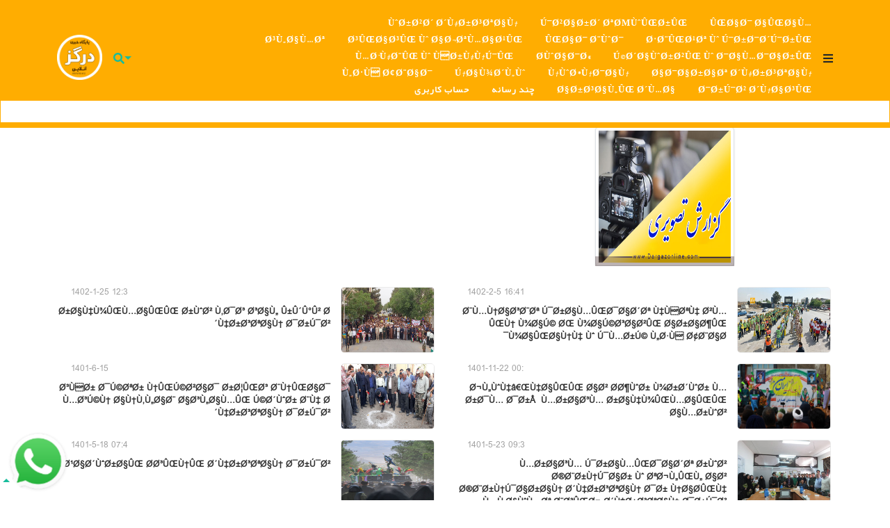

--- FILE ---
content_type: text/html; charset=UTF-8
request_url: http://dargazonline.com/index.php?p=category&catid=23
body_size: 24309
content:
<!DOCTYPE html>
<html>

<head>
    <meta charset="utf-8">
    <meta name="viewport" content="width=device-width, initial-scale=1.0, shrink-to-fit=no">
     <meta name="description" content="Ú¯Ø²Ø§Ø±Ø´ ØªØµÙˆÛŒØ±ÛŒ " />
 <link rel="alternate" href="/feed/" type="application/rss+xml" />
<title>
Ú¯Ø²Ø§Ø±Ø´ ØªØµÙˆÛŒØ±ÛŒ </title>
    <link rel="stylesheet" href="assets/bootstrap/css/bootstrap.min.css">
    <link rel="stylesheet" href="https://fonts.googleapis.com/css?family=Montserrat:400,700">
    <link rel="stylesheet" href="https://fonts.googleapis.com/css?family=Lato:400,700,400italic,700italic">
    <link rel="stylesheet" href="http://dargazonline.com/assets/fonts/font-awesome.min.css">
    <script src="http://dargazonline.com/jquery-3.6.0.min.js" ></script>
   
     <style>
.newsBlock{position: relative;}
.newsBlock .img-fluid{
    width: 100%;
    height: 100%;
    margin: auto;
    position: absolute;
    top: 0;
    left: 0;
    right: 0;
    bottom: 0;
}

     #img-logo{max-height: 65px;}
     .bg-secondary {background-color: #FFAD01 !important; }
     .navbar-nav{
        display: flex;
        flex-wrap: wrap;
        text-align: right;
        flex-direction: row-reverse !important;
     }
     .nav-link {padding-bottom: 5px !important;padding-top: 0px !important;font-size: 13px;}
     </style>
     <script>
     base_url = baseUrl = "http://dargazonline.com/";
     </script>
     <style>
@font-face {
  font-family: "IranSans";
  src: url(http://dargazonline.com/fonts/iransans.eot);
  src: url(http://dargazonline.com/fonts/iransans.eot?#iefix) format("embedded-opentype"), url(http://dargazonline.com/fonts/iransans.woff) format("woff");
  font-weight: normal;
  font-style: normal
}
@font-face {
  font-family: "yekan";
  src: url(http://dargazonline.com/fonts/Yekan.eot);
  src: url(http://dargazonline.com/fonts/Yekan.eot?#iefix) format("embedded-opentype"), url(http://dargazonline.com/fonts/Yekan.woff) format("woff");
  font-weight: normal;
  font-style: normal
}
 *{ 
        font-family:yekan; 
    }
    .rowBL {
        color: black;
    }

@media(min-width:767px){.mx-lg-1 {
     margin-right: 0px !important;
     margin-left: 0px !important; 
}}
@media(max-width:767px){
    .mx-lg-1 {
         margin-right: 8px !important;
         margin-left: 8px !important; 
    }
}

.tile-label {
    position: absolute;
    bottom: 0;
    left: .625rem;
    padding: .425rem .25rem;
    z-index: 999;
    color: white;
    font-weight: bolder;
}
.blocks{overflow: hidden;position: relative;margin-bottom: 15px;}
img{transition:all 0.3s ease-out;}img:hover{transform:scale(1.108,1.108);z-index:9;}
.rowBlocks{flex-direction: row-reverse;}

a{
    text-decoration: none;
}
.tophder{padding-top: calc(6rem + 50px) !important;}

.livefeed-news-list {
    list-style: none;
        list-style-image: none;
    list-style-image: none;
    margin: 0;
    padding: 0;
    position: relative;
}
.live-feed-news-item.list {
    float: right;
    width: 50%;
}
.live-feed-news-item {
    list-style: none;
    padding: 0;
    text-align: right;
    display: list-item;
}
.livefeed-news-item-link {
    background-color: #fff;
    display: block;
    padding: 5px;
    margin-right: 10px;
    margin-left: 7px;
    margin-top: 5px;
    color: inherit;
}
.radius_5 {
    border-radius: 5px;
    -webkit-border-radius: 5px;
    -moz-border-radius: 5px;
    -o-border-radius: 5px;
    overflow: hidden;
}
.has-image .live-feed-thumb {
    display: block;
    height: 95px;
    width: 135px;
    text-align: right;
}
.live-feed-thumb-img {
    height: 100%;
    width: 100%;
    border: 1px solid #ebebeb;
}
.live-feed-wide .has-image .live-feed-layout {
    padding: 0;
        padding-right: 0px;
    width: auto;
    float: left;margin-left: 15px !important;
}
.live-feed-timestamp.live-feed-timesince-span.home.font_homa_10{direction: ltr !important;}
.live-feed-layout {
    width: 100%;
    display: table;
    vertical-align: top;
    line-height: 11px;
    
}
.live-feed-timesince {
    padding: 0;
        padding-left: 0px;
    display: inline-block;
    vertical-align: middle;
    max-width: 120px;
    padding-left: 5px;
}
.live-feed-layout p {
    margin: 0;
}
.live-feed-timestamp {
    display: block;
}
.live-feed-timesince-span {
    color: #a1a1a1;
    display: none;
    float: right;
    margin: 0 1px 1px 0;
    direction: ltr;
}
.font_homa_10 {
    font-family: IRANSans, Geneva, sans-serif, tahoma;
    font-size: 12px;
    line-height: 16px;
    direction: rtl;
    color: #fff;
}
.livefeed-sidebar-content > .live-feed-wide .has-image .article {
    max-width: 224px;
    max-width: calc(100% - 140px);
    margin-right: 5px;
}
.live-feed-headline {
    overflow: visible !important;
}
.live-feed-headline {
    color: #333;
    display: inline-block;
    width: 100%;
    margin-top: 7px;
    margin-bottom: 0;
    height: 45px;
    font-size: .9em;
    line-height: 1.8em;
    overflow: hidden;
}
.font_titr_14 {
    font-family: IRANSans, Tahoma;
    font-size: 12px;
    line-height: 18px;
    direction: rtl;
    float: left;
    width: calc(100% - 150px);
}
.has-image .live-feed-thumb {
    display: block;
    height: 95px;
    width: 135px;
    text-align: right;
}
.live-feed-thumb {
    float: right;
}
.live-feed-timesince-span {
    color: #a1a1a1 !important;
    display: block !important;
    float: right;
    margin: 0 1px 1px 0;
}
footer *{color: white !important;}
.hidden{display: none !important;}
#mainNav.navbar-shrink{
    padding-top: 0px !important;
    padding-bottom: 0px !important;
}
.fler{
    display: flex;flex-direction: column;
}
.hesabDropDown li{
    font-size: 12px;
    text-align: right;
    padding: 8px;
}
.liekr{
	width: 30px;
	height: 30px;
	margin: 0 auto;
	line-heigth: 50px;
	border-radius: 50%;
	color: rgba(0,150,136 ,1);
	background-color:rgba(38,166,154 ,0.3);
	border-color: rgba(0,150,136 ,1);
	border-width: 1px;
	font-size: 15px;
}
button.dislike .fa{
    padding-top: 5px;
}
button.like .fa{
    padding-top: 5px;
}
button.dislike{
	width: 30px;
	height: 30px;
	margin: 0 auto;
	line-heigth: 50px;
	border-radius: 50%;
	color: rgba(255,82,82 ,1);
	background-color: rgba(255,138,128 ,0.3);
	border-color: rgba(255,82,82 ,1);
	border-width: 1px;
	font-size: 15px;
}

button.learnmore{
	width: 100%;
	padding: 10px;
	border: none;
	background: rgba(0,151,167 ,1);
	border-radius: 5px;
	text-transform: uppercase;
	font-size: 16px;
	color: #fff;
	letter-spacing: 1px;
}
.visible-xs{ display: none; }
.hidden-xs{
        display:block;
    }
@media(max-width:767px){
    .hidden-xs{
        display:none !important
    }
    .visible-xs{
        display:block !important
    }
    #mainNav{padding-bottom: 0px !important;}
    marquee p{margin-bottom: 0px !important;}
    marquee{
        background-color: white;
    }
    .live-feed-news-item.list{
        width: 100% !important;
    }
    
}

@media(min-width:767px){
    .visible-xs{
        display:none !important
    }
    #mainNav{
        display: block;
        padding-bottom:0px
    }
    .qus{background-color: white;}
    marquee p{ padding: 5px;
    padding-bottom: 5px;
    margin-bottom: 0px;
    }
}

marquee p{font-size: 14px !important;}
#right_menu_site {
    box-shadow: 2px 5px 8px #888;
    overflow-x: hidden;
}
#right_menu_site {
    width: 100%;
    margin: 0px;
    position: fixed;
    top: 0px;
    float: right;
    right: 0px;
    display: block;
    height: 100%;
    z-index: 999;
    overflow: auto;
        overflow-x: auto;
    display: none;
}
.div-res-meno .res-ul-1 {
    width: 100%;
    float: right;
}
.div-res-meno .res-ul-1 li {
    width: 100%;
    height: auto;
    float: right;
    display: flex;
    flex-direction: row-reverse;
    justify-items: center;
    justify-content: flex-end;
    align-items: center;
}
.no_border {
    border: 0px !important;
}
.div-res-meno .res-ul-1 li i {
    font-size: 20px;
    float: left;
    color: #62666d;
    padding-left: 10px;
    margin-top: 3px;
    padding: 8px 10px;
        padding-left: 10px;
}
.div-res-meno .rightmenuLis i {
    padding-left: 20px !important;
}
.div-res-meno .res-ul-1 li a {
    width: 100%;
    float: right;
    font-size: 12px;
    text-align: right;
}
.div-res-meno .rightmenuLis a {
    padding-right: 20px;
}
.rightmenuLis a {
    color: #424750 !important;
}
#right_menu_site{
    background-color: white;
}#right_menu_site ul{
    list-style-type: none;  
    padding-left: 0px; 
}
.res-ul-1 .no_border:nth-child(1) {
    background-color: #FFAD01 !important;
}
.div-res-meno .res-ul-1 li:nth-child(1) {
    display: flex;
    flex-direction: row !important;
    justify-content: space-around !important;
    
}

</style>
<link rel="apple-touch-icon" sizes="57x57" href="http://dargazonline.com//apple-icon-57x57.png">
<link rel="apple-touch-icon" sizes="60x60" href="http://dargazonline.com//apple-icon-60x60.png">
<link rel="apple-touch-icon" sizes="72x72" href="http://dargazonline.com//apple-icon-72x72.png">
<link rel="apple-touch-icon" sizes="76x76" href="http://dargazonline.com//apple-icon-76x76.png">
<link rel="apple-touch-icon" sizes="114x114" href="http://dargazonline.com//apple-icon-114x114.png">
<link rel="apple-touch-icon" sizes="120x120" href="http://dargazonline.com//apple-icon-120x120.png">
<link rel="apple-touch-icon" sizes="144x144" href="http://dargazonline.com//apple-icon-144x144.png">
<link rel="apple-touch-icon" sizes="152x152" href="http://dargazonline.com//apple-icon-152x152.png">
<link rel="apple-touch-icon" sizes="180x180" href="http://dargazonline.com//apple-icon-180x180.png">
<link rel="icon" type="image/png" sizes="192x192"  href="http://dargazonline.com//android-icon-192x192.png">
<link rel="icon" type="image/png" sizes="32x32" href="http://dargazonline.com//favicon-32x32.png">
<link rel="icon" type="image/png" sizes="96x96" href="http://dargazonline.com//favicon-96x96.png">
<link rel="icon" type="image/png" sizes="16x16" href="http://dargazonline.com//favicon-16x16.png">
<link rel="manifest" href="http://dargazonline.com//manifest.json">

<meta name="msapplication-TileImage" content="http://dargazonline.com//ms-icon-144x144.png">

<meta name="mobile-web-app-capable" content="yes">
<meta name="apple-mobile-web-app-capable" content="yes">
<link rel="stylesheet" href="https://use.fontawesome.com/releases/v5.15.1/css/all.css">
</head>

<body id="page-top" data-bs-spy="scroll" data-bs-target="#mainNav" data-bs-offset="72">
    <nav class="navbar navbar-light navbar-expand-lg fixed-top bg-secondary text-uppercase" id="mainNav">
        <div class="container"><a class="navbar-brand" href="http://dargazonline.com/">
            <img src="http://dargazonline.com/persian-designers-Ir/157991636087553.jpg" alt="logo" id="img-logo"></a>
            <form class="me-auto search-form dropdown" target="_self" style="display: flex;justify-content: space-between;width: 70%;">
                    <div class="d-flex align-items-center" style="width: 30px;"><label class="form-label d-flex mb-0" for="search-field"></label>
                        <a class="fa fa-search dropdown-toggle" id="searchdrop" onclick="$('.search-field2').fadeIn();return false"></a>
                    </div>
                    <a id="srchbtns" class="hidden" onclick=" searhcit(); return false;" style="padding: 10px;"><i class="fa fa-search"></i></a>
                    <script>
                    
$('.search-form').keypress(function (e) {
  if (e.which == 13) {
   searhcit()
    return false;    //<---- Add this line
  }
});
function  searhcit(){
    window.location=base_url+'/index.php?p=search&title='+$('#search-field').val()
}

                    </script>
                    <input type="search" class="form-control search-field form-control-sm search-field2" id="search-field" style="display:none;width: auto;float: right;width: calc(100% - 35px);background-color: transparent;border-radius: 10px;border-width: 2px;" name="search">
                    <div class="imgResponsive visible-xs text-right" style="color: black;font-size: 12px;"><a href="https://www.google.com">Ø¯Ø±Ú¯Ø² Ø¢Ù†Ù„Ø§ÛŒÙ† </a>
                        </div>
                                    </form>
            
            <button data-bs-toggle="collapse" data-bs-target="#navbarResponsive" class="navbar-toggler hidden hidden-xs text-white bg-primary navbar-toggler-right text-uppercase rounded" aria-controls="navbarResponsive" aria-expanded="false" aria-label="Toggle navigation"><i class="fa fa-bars"></i></button>
            
        <i class="fa fa-bars visible-xs res-r-meno2" id="res-r-meno2" style="display: block;"></i>    
        <div class="div-res-meno top_hedder_first_section" id="right_menu_site" style="width: 250px !important; top: 0px; display: none;">
                            <ul class="res-ul-1" style="height: 843px;">
                              <li class="no_border">
                                <i class="fa fa-times" style="font-size: 24px;float:left;" id="res-li-close2"></i>
                                <div style="float: right;text-align: right;font-size: 12px;">
                                                                </div>
                              </li>
                                                            <li class="rightmenuLis no_border">
                                <i class="fa fa-home" style="color: #39ae00;"></i>
                                <a href="http://dargazonline.com/" title="صفحه اصلی">خانه</a>
                              </li>
                                                              <li class="rightmenuLis no_border">
                                    <i class="fa fa-user" style="color: #767676"></i>
                                    <a href="#" onclick=" $('#LogRegModal').modal('show');">ورود / ثبت نام</a>
                                  </li>
                                                              <li class="rightmenuLis no_border">
                                <i class="fa fa-info-circle" style="color: #767676"></i>
                                <a href="index.php?p=ghalebTavajoh">قابل توجه کاربران</a>
                              </li>
                              
                              <li class="rightmenuLis no_border">
                                <i class="fa fa-heart" style="color: #FF0000"></i>
                                  <a onclick="alert('لطفا ابتدا وارد حساب کاربری خود شوید');return false">علاقه مندی ها</a>
                              </li>
                              <li class="blackBorder">
                              
                              </li>
                                      
                              <li class="rightmenuLis no_border">
                                <i class="fab fa-telegram" style="color: #3366FF"></i>
                                <a href="https://t.me/Dargaz">کانال تلگرام</a>
                              </li>
                                                                                          <li class="rightmenuLis no_border">
                                <i class="fab fa-instagram" style="color: #B72CBB"></i>
                                <a href="http://instagram.com/dargazonline">پیج اینستاگرام</a>
                              </li>
                                                           <li class="rightmenuLis no_border">
                                <i class="fa fa-address-card" style="color: #767676"></i>
                                <a href="http://dargazonline.com/index.php?p=pages&title=contactUs">تماس با ما</a>
                              </li>
                              
                              <li class="rightmenuLis no_border">
                                <i class="fa fa-address-card" style="color: #767676"></i>
                                <a href="http://dargazonline.com/index.php?p=pages&title=aboutUs">درباره ما</a>
                              </li>
                                                         
                              <li class="blackBorder hidden">
                              
                              </li>
                            </ul>
            </div>
               
           
            <div class="collapse navbar-collapse" id="navbarResponsive">
                <ul class="navbar-nav ms-auto">
                                        <li class="nav-item mx-lg-1"><a class="nav-link py-3 px-0 px-lg-3 rounded" href="http://dargazonline.com/index.php?p=category&catid=12">ÛŒØ§Ø¯ Ø§ÛŒØ§Ù…</a></li>
                                        <li class="nav-item mx-lg-1"><a class="nav-link py-3 px-0 px-lg-3 rounded" href="http://dargazonline.com/index.php?p=category&catid=23">Ú¯Ø²Ø§Ø±Ø´ ØªØµÙˆÛŒØ±ÛŒ </a></li>
                                        <li class="nav-item mx-lg-1"><a class="nav-link py-3 px-0 px-lg-3 rounded" href="http://dargazonline.com/index.php?p=category&catid=17">ÙˆØ±Ø²Ø´ Ø´Ù‡Ø±Ø³ØªØ§Ù†</a></li>
                                        <li class="nav-item mx-lg-1"><a class="nav-link py-3 px-0 px-lg-3 rounded" href="http://dargazonline.com/index.php?p=category&catid=11">Ø·Ø¨ÛŒØ¹Øª Ùˆ Ú¯Ø±Ø¯Ø´Ú¯Ø±ÛŒ</a></li>
                                        <li class="nav-item mx-lg-1"><a class="nav-link py-3 px-0 px-lg-3 rounded" href="http://dargazonline.com/index.php?p=category&catid=15">ÛŒØ§Ø¯ Ø¨ÙˆØ¯</a></li>
                                        <li class="nav-item mx-lg-1"><a class="nav-link py-3 px-0 px-lg-3 rounded" href="http://dargazonline.com/index.php?p=category&catid=2">Ø³ÛŒØ§Ø³ÛŒ Ùˆ Ø§Ø¬ØªÙ…Ø§Ø¹ÛŒ</a></li>
                                        <li class="nav-item mx-lg-1"><a class="nav-link py-3 px-0 px-lg-3 rounded" href="http://dargazonline.com/index.php?p=category&catid=3">Ø³Ù„Ø§Ù…Øª</a></li>
                                        <li class="nav-item mx-lg-1"><a class="nav-link py-3 px-0 px-lg-3 rounded" href="http://dargazonline.com/index.php?p=category&catid=18">Ú©Ø´Ø§ÙˆØ±Ø²ÛŒ Ùˆ Ø¯Ø§Ù…Ø¯Ø§Ø±ÛŒ</a></li>
                                        <li class="nav-item mx-lg-1"><a class="nav-link py-3 px-0 px-lg-3 rounded" href="http://dargazonline.com/index.php?p=category&catid=13">Ø­ÙˆØ§Ø¯Ø«</a></li>
                                        <li class="nav-item mx-lg-1"><a class="nav-link py-3 px-0 px-lg-3 rounded" href="http://dargazonline.com/index.php?p=category&catid=10">Ù…Ø°Ù‡Ø¨ÛŒ Ùˆ ÙØ±Ù‡Ù†Ú¯ÛŒ</a></li>
                                        <li class="nav-item mx-lg-1"><a class="nav-link py-3 px-0 px-lg-3 rounded" href="http://dargazonline.com/index.php?p=category&catid=14">Ø§Ø¯Ø§Ø±Ø§Øª Ø´Ù‡Ø±Ø³ØªØ§Ù†</a></li>
                                        <li class="nav-item mx-lg-1"><a class="nav-link py-3 px-0 px-lg-3 rounded" href="http://dargazonline.com/index.php?p=category&catid=8">Ù†ÙˆØ®Ù†Ø¯Ø§Ù†</a></li>
                                        <li class="nav-item mx-lg-1"><a class="nav-link py-3 px-0 px-lg-3 rounded" href="http://dargazonline.com/index.php?p=category&catid=6">Ú†Ø§Ù¾Ø´Ù„Ùˆ</a></li>
                                        <li class="nav-item mx-lg-1"><a class="nav-link py-3 px-0 px-lg-3 rounded" href="http://dargazonline.com/index.php?p=category&catid=7">Ù„Ø·Ù Ø¢Ø¨Ø§Ø¯</a></li>
                                        <li class="nav-item mx-lg-1"><a class="nav-link py-3 px-0 px-lg-3 rounded" href="http://dargazonline.com/index.php?p=category&catid=16">Ø¯Ø±Ú¯Ø² Ø´Ù†Ø§Ø³ÛŒ</a></li>
                                        <li class="nav-item mx-lg-1"><a class="nav-link py-3 px-0 px-lg-3 rounded" href="http://dargazonline.com/index.php?p=category&catid=20">Ø§Ø±Ø³Ø§Ù„ÛŒ Ø´Ù…Ø§</a></li>
                                    <li class="nav-item mx-lg-1"><a class="nav-link py-3 px-0 px-lg-3 rounded" href="http://dargazonline.com/index.php?p=category&chandresane=true">چند رسانه</a></li>
                                                <li class="nav-item  mx-lg-1 dropdown">
                        <a class="nav-link py-3 px-0 px-lg-3 rounded" href="#" onclick=" $('#LogRegModal').modal('show');">حساب کاربری</a>
                    </li>
                                    </ul>
                
            </div>
            <i class="fa fa-bars hidden-xs res-r-meno2" id="res-r-meno2" style="display: block;"></i>
        </div>
<div class="alert alert-dismissible" role="alert" style="padding: 0px;width:100%;margin: 0px;">
   <marquee direction="right"   scrollamount="8" class="qus"><p style="font-family: Impact; font-size: 18pt">&nbsp;&nbsp;&nbsp;&nbsp;&nbsp;&nbsp;&nbsp;&nbsp;&nbsp;&nbsp;<a href='http://dargazonline.com/index.php?p=displayNews&newsId=2806' title='Ø§ÙØ²Ø§ÛŒØ´ Ù…Ù‡Ø§Ø¬Ø±Øª Ø¬ÙˆØ§Ù†Ø§Ù† Ø§Ø² Ø±ÙˆØ³ØªØ§Ù‡Ø§ÛŒ Ø¯Ø±Ú¯Ø² Ø¨Ø±Ø§ÛŒ Ø§Ø´ØªØºØ§Ù„'>Ø§ÙØ²Ø§ÛŒØ´ Ù…Ù‡Ø§Ø¬Ø±Øª Ø¬ÙˆØ§Ù†Ø§Ù† Ø§Ø² Ø±ÙˆØ³ØªØ§Ù‡Ø§ÛŒ Ø¯Ø±Ú¯Ø² Ø¨Ø±Ø§ÛŒ Ø§Ø´ØªØºØ§Ù„</a>&nbsp;&nbsp;&nbsp;&nbsp;&nbsp;&nbsp;&nbsp;&nbsp;&nbsp;&nbsp;<a href='http://dargazonline.com/index.php?p=displayNews&newsId=2803' title='Ø§Ø² Û´Û³ Ù…ÛŒÙ„ÛŒÙˆÙ† Ù…ØªØ± Ù…Ú©Ø¹Ø¨ Ø¸Ø±ÙÛŒØª Ø°Ø®ÛŒØ±Ù‡ Ø³Ø§Ø²ÛŒ Ø¢Ø¨ Ø¯Ø± Ø³Ø¯ Ø§Ø¨ÛŒÙˆØ±Ø¯ Ù‡Ù… Ø§Ú©Ù†ÙˆÙ† ÙÙ‚Ø· Û³ Ù…ÛŒÙ„ÛŒÙˆÙ† Ù…ØªØ± Ù…Ú©Ø¹Ø¨ Ø°Ø®ÛŒØ±Ù‡ Ù…ÛŒâ€ŒØ´ÙˆØ¯ ÛŒØ¹Ù†ÛŒ Ø²ÛŒØ± Û±Û° Ø¯Ø±ØµØ¯ Ø¸Ø±ÙÛŒØª Ø³Ø¯!'>Ø§Ø² Û´Û³ Ù…ÛŒÙ„ÛŒÙˆÙ† Ù…ØªØ± Ù…Ú©Ø¹Ø¨ Ø¸Ø±ÙÛŒØª Ø°Ø®ÛŒØ±Ù‡ Ø³Ø§Ø²ÛŒ Ø¢Ø¨ Ø¯Ø± Ø³Ø¯ Ø§Ø¨ÛŒÙˆØ±Ø¯ Ù‡Ù… Ø§Ú©Ù†ÙˆÙ† ÙÙ‚Ø· Û³ Ù…ÛŒÙ„ÛŒÙˆÙ† Ù…ØªØ± Ù…Ú©Ø¹Ø¨ Ø°Ø®ÛŒØ±Ù‡ Ù…ÛŒâ€ŒØ´ÙˆØ¯ ÛŒØ¹Ù†ÛŒ Ø²ÛŒØ± Û±Û° Ø¯Ø±ØµØ¯ Ø¸Ø±ÙÛŒØª Ø³Ø¯!</a>&nbsp;&nbsp;&nbsp;&nbsp;&nbsp;&nbsp;&nbsp;&nbsp;&nbsp;&nbsp;<a href='http://dargazonline.com/index.php?p=displayNews&newsId=2802' title='Ø¨Ø±Ø¢ÙˆØ±Ø¯ Ø®Ø³Ø§Ø±Ø§Øª Ø³ÛŒÙ„ Û²Û¶ Ø§Ø±Ø¯ÛŒØ¨Ù‡Ø´Øª Û±Û´Û°Û³'>Ø¨Ø±Ø¢ÙˆØ±Ø¯ Ø®Ø³Ø§Ø±Ø§Øª Ø³ÛŒÙ„ Û²Û¶ Ø§Ø±Ø¯ÛŒØ¨Ù‡Ø´Øª Û±Û´Û°Û³</a>&nbsp;&nbsp;&nbsp;&nbsp;&nbsp;&nbsp;&nbsp;&nbsp;&nbsp;&nbsp;<a href='http://dargazonline.com/index.php?p=displayNews&newsId=2800' title='Ú©Ø´Øª Ú¯Ù„Ø®Ø§Ù†Ù‡ Ø§ÛŒ Ø¯Ø± Ø¯Ø±Ú¯Ø² ØªÙˆØ³Ø¹Ù‡ Ù…ÛŒ ÛŒØ§Ø¨Ø¯ .'>Ú©Ø´Øª Ú¯Ù„Ø®Ø§Ù†Ù‡ Ø§ÛŒ Ø¯Ø± Ø¯Ø±Ú¯Ø² ØªÙˆØ³Ø¹Ù‡ Ù…ÛŒ ÛŒØ§Ø¨Ø¯ .</a>&nbsp;&nbsp;&nbsp;&nbsp;&nbsp;&nbsp;&nbsp;&nbsp;&nbsp;&nbsp;<a href='http://dargazonline.com/index.php?p=displayNews&newsId=2798' title='ÛŒÚ© ÙÙˆØªÛŒ Ùˆ Û² Ù…ØµØ¯ÙˆÙ… Ø¯Ø± Ø­Ø§Ø¯Ø«Ù‡ Ø±Ø§Ù†Ù†Ø¯Ú¯ÛŒ Ù…Ø­Ø¯ÙˆØ¯Ù‡ Ø¯Ø±ÙˆÙ†Ú¯Ø±'>ÛŒÚ© ÙÙˆØªÛŒ Ùˆ Û² Ù…ØµØ¯ÙˆÙ… Ø¯Ø± Ø­Ø§Ø¯Ø«Ù‡ Ø±Ø§Ù†Ù†Ø¯Ú¯ÛŒ Ù…Ø­Ø¯ÙˆØ¯Ù‡ Ø¯Ø±ÙˆÙ†Ú¯Ø±</a>&nbsp;&nbsp;&nbsp;&nbsp;&nbsp;&nbsp;&nbsp;&nbsp;&nbsp;&nbsp;<a href='http://dargazonline.com/index.php?p=displayNews&newsId=2797' title='Ø²Ù† ÙØ¯Ø§Ú©Ø§Ø± Ø¯Ø±Ú¯Ø²ÛŒ Ø¯Ø± Ø¢ØªØ´ Ø³ÙˆØ®Øª ØªØ§ ÙØ±Ø²Ù†Ø¯Ø§Ù† Ù‡Ù…Ø³Ø§ÛŒÙ‡ Ù†Ø³ÙˆØ²Ù†Ø¯.'>Ø²Ù† ÙØ¯Ø§Ú©Ø§Ø± Ø¯Ø±Ú¯Ø²ÛŒ Ø¯Ø± Ø¢ØªØ´ Ø³ÙˆØ®Øª ØªØ§ ÙØ±Ø²Ù†Ø¯Ø§Ù† Ù‡Ù…Ø³Ø§ÛŒÙ‡ Ù†Ø³ÙˆØ²Ù†Ø¯.</a>&nbsp;&nbsp;&nbsp;&nbsp;&nbsp;&nbsp;&nbsp;&nbsp;&nbsp;&nbsp;<a href='http://dargazonline.com/index.php?p=displayNews&newsId=2793' title=' Û·Û´ Ù…Ø¬Ù…ÙˆØ¹Ù‡ Ø¢Ù…Ø§Ø¯Ù‡ Ù¾Ø°ÛŒØ±Ø´ Ùˆ Ø§Ø³Ú©Ø§Ù† Ú¯Ø±Ø¯Ø´Ú¯Ø±Ø§Ù† Ùˆ Ù…Ø³Ø§ÙØ±Ø§Ù† Ù†ÙˆØ±ÙˆØ²ÛŒ Ø¯Ø± Ø´Ù‡Ø±Ø³ØªØ§Ù† Ø¯Ø±Ú¯Ø² '> Û·Û´ Ù…Ø¬Ù…ÙˆØ¹Ù‡ Ø¢Ù…Ø§Ø¯Ù‡ Ù¾Ø°ÛŒØ±Ø´ Ùˆ Ø§Ø³Ú©Ø§Ù† Ú¯Ø±Ø¯Ø´Ú¯Ø±Ø§Ù† Ùˆ Ù…Ø³Ø§ÙØ±Ø§Ù† Ù†ÙˆØ±ÙˆØ²ÛŒ Ø¯Ø± Ø´Ù‡Ø±Ø³ØªØ§Ù† Ø¯Ø±Ú¯Ø² </a>&nbsp;&nbsp;&nbsp;&nbsp;&nbsp;&nbsp;&nbsp;&nbsp;&nbsp;&nbsp;<a href='http://dargazonline.com/index.php?p=displayNews&newsId=2792' title='Ø¨Ù‡Ø±Ù‡ Ø¨Ø±Ø¯Ø§Ø±ÛŒ Ø§Ø² Ø¨Ø²Ø±Ú¯ØªØ±ÛŒÙ† ØªÛŒØ±Ù¾Ø§Ø±Ú© Ø´Ù…Ø§Ù„ Ø´Ø±Ù‚ Ú©Ø´ÙˆØ± Ø¯Ø± Ù„Ø·Ù Ø¢Ø¨Ø§Ø¯'>Ø¨Ù‡Ø±Ù‡ Ø¨Ø±Ø¯Ø§Ø±ÛŒ Ø§Ø² Ø¨Ø²Ø±Ú¯ØªØ±ÛŒÙ† ØªÛŒØ±Ù¾Ø§Ø±Ú© Ø´Ù…Ø§Ù„ Ø´Ø±Ù‚ Ú©Ø´ÙˆØ± Ø¯Ø± Ù„Ø·Ù Ø¢Ø¨Ø§Ø¯</a>&nbsp;&nbsp;&nbsp;&nbsp;&nbsp;&nbsp;&nbsp;&nbsp;&nbsp;&nbsp;<a href='http://dargazonline.com/index.php?p=displayNews&newsId=2789' title='ðŸ”¸ Ø¢Ú¯Ù‡ÛŒ Ù†ØªÛŒØ¬Ù‡ Ø§Ù†ØªØ®Ø§Ø¨Ø§Øª Ùˆ ØªØ¹Ø¯Ø§Ø¯ Ø¢Ø±Ø§ Ù†Ø§Ù…Ø²Ø¯Ù‡Ø§ÛŒ  Ù…Ø¬Ù„Ø³ Ø´ÙˆØ±Ø§ÛŒ Ø§Ø³Ù„Ø§Ù…ÛŒ Ø¯Ø± Ø­ÙˆØ²Ù‡ Ø§Ù†ØªØ®Ø§Ø¨ÛŒÙ‡ Ø¯Ø±Ú¯Ø²  '>ðŸ”¸ Ø¢Ú¯Ù‡ÛŒ Ù†ØªÛŒØ¬Ù‡ Ø§Ù†ØªØ®Ø§Ø¨Ø§Øª Ùˆ ØªØ¹Ø¯Ø§Ø¯ Ø¢Ø±Ø§ Ù†Ø§Ù…Ø²Ø¯Ù‡Ø§ÛŒ  Ù…Ø¬Ù„Ø³ Ø´ÙˆØ±Ø§ÛŒ Ø§Ø³Ù„Ø§Ù…ÛŒ Ø¯Ø± Ø­ÙˆØ²Ù‡ Ø§Ù†ØªØ®Ø§Ø¨ÛŒÙ‡ Ø¯Ø±Ú¯Ø²  </a>&nbsp;&nbsp;&nbsp;&nbsp;&nbsp;&nbsp;&nbsp;&nbsp;&nbsp;&nbsp;<a href='http://dargazonline.com/index.php?p=displayNews&newsId=2788' title='Ù…Ø´Ø§Ø±Ú©Øª Ù…Ø±Ø¯Ù… Ø´Ù‡Ø±Ø³ØªØ§Ù† Ø¯Ø±Ú¯Ø² Ø¯Ø± Ø§Ù†ØªØ®Ø§Ø¨Ø§Øª Ø§Ø² Ù…ÛŒØ§Ù†Ú¯ÛŒÙ† Ø§Ø³ØªØ§Ù†ÛŒ Ø¨Ø§Ù„Ø§ØªØ± Ø´Ø¯.'>Ù…Ø´Ø§Ø±Ú©Øª Ù…Ø±Ø¯Ù… Ø´Ù‡Ø±Ø³ØªØ§Ù† Ø¯Ø±Ú¯Ø² Ø¯Ø± Ø§Ù†ØªØ®Ø§Ø¨Ø§Øª Ø§Ø² Ù…ÛŒØ§Ù†Ú¯ÛŒÙ† Ø§Ø³ØªØ§Ù†ÛŒ Ø¨Ø§Ù„Ø§ØªØ± Ø´Ø¯.</a>&nbsp;&nbsp;&nbsp;&nbsp;&nbsp;&nbsp;&nbsp;&nbsp;&nbsp;&nbsp;<a href='http://dargazonline.com/index.php?p=displayNews&newsId=2786' title='Ø¨ÛŒØ´ Ø§Ø² ÛµÛ³ Ù…ÛŒÙ„ÛŒØ§Ø±Ø¯ ØªÙˆÙ…Ø§Ù† Ø¯Ø± Ø·Ø±Ø­ Ù‡Ø§ÛŒ Ø¯Ù‡Ù‡ ÙØ¬Ø± Ù…ÙˆØ±Ø¯ Ø¨Ù‡Ø±Ù‡ Ø¨Ø±Ø¯Ø§Ø±ÛŒ Ù‚Ø±Ø§Ø± Ú¯Ø±ÙØª.'>Ø¨ÛŒØ´ Ø§Ø² ÛµÛ³ Ù…ÛŒÙ„ÛŒØ§Ø±Ø¯ ØªÙˆÙ…Ø§Ù† Ø¯Ø± Ø·Ø±Ø­ Ù‡Ø§ÛŒ Ø¯Ù‡Ù‡ ÙØ¬Ø± Ù…ÙˆØ±Ø¯ Ø¨Ù‡Ø±Ù‡ Ø¨Ø±Ø¯Ø§Ø±ÛŒ Ù‚Ø±Ø§Ø± Ú¯Ø±ÙØª.</a>&nbsp;&nbsp;&nbsp;&nbsp;&nbsp;&nbsp;&nbsp;&nbsp;&nbsp;&nbsp;<a href='http://dargazonline.com/index.php?p=displayNews&newsId=2784' title='Ø¨Ø±Ú¯Ø²Ø§Ø±ÛŒ Ø§Ø±Ø¯ÙˆÛŒ Ø¬Ù‡Ø§Ø¯ÛŒ Ø¯Ù†Ø¯Ø§Ù†Ù¾Ø²Ø´Ú©ÛŒ Ø¯Ø± Ø´Ù‡Ø±Ø³ØªØ§Ù† Ø¯Ø±Ú¯Ø²'>Ø¨Ø±Ú¯Ø²Ø§Ø±ÛŒ Ø§Ø±Ø¯ÙˆÛŒ Ø¬Ù‡Ø§Ø¯ÛŒ Ø¯Ù†Ø¯Ø§Ù†Ù¾Ø²Ø´Ú©ÛŒ Ø¯Ø± Ø´Ù‡Ø±Ø³ØªØ§Ù† Ø¯Ø±Ú¯Ø²</a>&nbsp;&nbsp;&nbsp;&nbsp;&nbsp;&nbsp;&nbsp;&nbsp;&nbsp;&nbsp;<a href='http://dargazonline.com/index.php?p=displayNews&newsId=2783' title='Ø±Ú©ÙˆØ±Ø¯ Ø¬Ø¯ÛŒØ¯ Ø¯Ø±ØªÙˆÙ„ÛŒØ¯ Ú†ØºÙ†Ø¯Ø± Ù‚Ù†Ø¯ Ø¯Ø±Ø¯Ø±Ú¯Ø² '>Ø±Ú©ÙˆØ±Ø¯ Ø¬Ø¯ÛŒØ¯ Ø¯Ø±ØªÙˆÙ„ÛŒØ¯ Ú†ØºÙ†Ø¯Ø± Ù‚Ù†Ø¯ Ø¯Ø±Ø¯Ø±Ú¯Ø² </a>&nbsp;&nbsp;&nbsp;&nbsp;&nbsp;&nbsp;&nbsp;&nbsp;&nbsp;&nbsp;<a href='http://dargazonline.com/index.php?p=displayNews&newsId=2779' title='Ø¢Ø±Ø§Ù…Ú¯Ø§Ù‡ Ø§Ø¨ÙˆØ³Ø¹ÛŒØ¯ Ø§Ø¨ÙˆØ§Ù„Ø®ÛŒØ± Ø¹Ø§Ø±Ù Ø¯Ø±Ú¯Ø²ÛŒ'>Ø¢Ø±Ø§Ù…Ú¯Ø§Ù‡ Ø§Ø¨ÙˆØ³Ø¹ÛŒØ¯ Ø§Ø¨ÙˆØ§Ù„Ø®ÛŒØ± Ø¹Ø§Ø±Ù Ø¯Ø±Ú¯Ø²ÛŒ</a>&nbsp;&nbsp;&nbsp;&nbsp;&nbsp;&nbsp;&nbsp;&nbsp;&nbsp;&nbsp;<a href='http://dargazonline.com/index.php?p=displayNews&newsId=2778' title='ØªØ§ Ú©Ù†ÙˆÙ† Û²Û³ Ù†Ø§Ù…Ø²Ø¯ Ø¯Ø± Ø­ÙˆØ²Ù‡ Ø´Ù‡Ø±Ø³ØªØ§Ù† Ø¯Ø±Ú¯Ø² Ø§Ø² Ø³ÙˆÛŒ Ø´ÙˆØ±Ø§ÛŒ Ù†Ú¯Ù‡Ø¨Ø§Ù† ØµÙ„Ø§Ø­ÛŒØªØ´Ø§Ù† Ù…ÙˆØ±Ø¯ ØªØ£ÛŒÛŒØ¯ Ù‚Ø±Ø§Ø± Ú¯Ø±ÙØªÙ‡  Ø§Ø³Øª.'>ØªØ§ Ú©Ù†ÙˆÙ† Û²Û³ Ù†Ø§Ù…Ø²Ø¯ Ø¯Ø± Ø­ÙˆØ²Ù‡ Ø´Ù‡Ø±Ø³ØªØ§Ù† Ø¯Ø±Ú¯Ø² Ø§Ø² Ø³ÙˆÛŒ Ø´ÙˆØ±Ø§ÛŒ Ù†Ú¯Ù‡Ø¨Ø§Ù† ØµÙ„Ø§Ø­ÛŒØªØ´Ø§Ù† Ù…ÙˆØ±Ø¯ ØªØ£ÛŒÛŒØ¯ Ù‚Ø±Ø§Ø± Ú¯Ø±ÙØªÙ‡  Ø§Ø³Øª.</a>&nbsp;&nbsp;&nbsp;&nbsp;&nbsp;&nbsp;&nbsp;&nbsp;&nbsp;&nbsp;<a href='http://dargazonline.com/index.php?p=displayNews&newsId=2762' title='Ù†Ø§Ù… ÙØ§Ø·Ù…Ù‡ Ø¯Ø± ØµØ¯Ø± Ù†Ø§Ù…Ú¯Ø°Ø§Ø±ÛŒ Ø¨Ø§Ù†ÙˆØ§Ù† Ø¯Ø±Ú¯Ø²ÛŒ '>Ù†Ø§Ù… ÙØ§Ø·Ù…Ù‡ Ø¯Ø± ØµØ¯Ø± Ù†Ø§Ù…Ú¯Ø°Ø§Ø±ÛŒ Ø¨Ø§Ù†ÙˆØ§Ù† Ø¯Ø±Ú¯Ø²ÛŒ </a>&nbsp;&nbsp;&nbsp;&nbsp;&nbsp;&nbsp;&nbsp;&nbsp;&nbsp;&nbsp;<a href='http://dargazonline.com/index.php?p=displayNews&newsId=2755' title='Û² Ù‡Ø²Ø§Ø± Ø¨Ø³ØªÙ‡ ÛŒÙ„Ø¯Ø§ÛŒÛŒ Ø¨ÛŒÙ† Ù†ÛŒØ§Ø²Ù…Ù†Ø¯Ø§Ù† Ø¯Ø±Ú¯Ø² ØªÙˆØ²ÛŒØ¹ Ø´Ø¯.'>Û² Ù‡Ø²Ø§Ø± Ø¨Ø³ØªÙ‡ ÛŒÙ„Ø¯Ø§ÛŒÛŒ Ø¨ÛŒÙ† Ù†ÛŒØ§Ø²Ù…Ù†Ø¯Ø§Ù† Ø¯Ø±Ú¯Ø² ØªÙˆØ²ÛŒØ¹ Ø´Ø¯.</a>&nbsp;&nbsp;&nbsp;&nbsp;&nbsp;&nbsp;&nbsp;&nbsp;&nbsp;&nbsp;<a href='http://dargazonline.com/index.php?p=displayNews&newsId=2750' title='ÛµÛ· Ø´Ø¹Ø¨Ù‡ Ø§Ø®Ø° Ø±Ø§ÛŒ Ø¯Ø± Ø´Ù‡Ø±Ø³ØªØ§Ù† Ø¯Ø±Ú¯Ø² Ù¾ÛŒØ´ Ø¨ÛŒÙ†ÛŒ Ø´Ø¯Ù‡ Ø§Ø³Øª.'>ÛµÛ· Ø´Ø¹Ø¨Ù‡ Ø§Ø®Ø° Ø±Ø§ÛŒ Ø¯Ø± Ø´Ù‡Ø±Ø³ØªØ§Ù† Ø¯Ø±Ú¯Ø² Ù¾ÛŒØ´ Ø¨ÛŒÙ†ÛŒ Ø´Ø¯Ù‡ Ø§Ø³Øª.</a>&nbsp;&nbsp;&nbsp;&nbsp;&nbsp;&nbsp;&nbsp;&nbsp;&nbsp;&nbsp;<a href='http://dargazonline.com/index.php?p=displayNews&newsId=2748' title='Ø¹Ù…Ù„ Ø¬Ø±Ø§Ø­ÛŒ Ø¨Ø±Ø¯Ø§Ø´ØªÙ† ØªÙˆØ¯Ù‡ Ø³Ø±Ø·Ø§Ù†ÛŒ Ù„Ú¯Ù† Ùˆ Ø¯Ø±Ú¯ÛŒØ± Ø¨Ø§ Ø¬Ø¯Ø§Ø± Ø´Ú©Ù… Ø¯Ø± Ø¨ÛŒÙ…Ø§Ø±Ø³ØªØ§Ù† Ø§Ù…Ø§Ù… Ø®Ù…ÛŒÙ†ÛŒ Ø¯Ø±Ú¯Ø² Ø¨Ø§ Ù…ÙˆÙÙ‚ÛŒØª Ø§Ù†Ø¬Ø§Ù… Ø´Ø¯'>Ø¹Ù…Ù„ Ø¬Ø±Ø§Ø­ÛŒ Ø¨Ø±Ø¯Ø§Ø´ØªÙ† ØªÙˆØ¯Ù‡ Ø³Ø±Ø·Ø§Ù†ÛŒ Ù„Ú¯Ù† Ùˆ Ø¯Ø±Ú¯ÛŒØ± Ø¨Ø§ Ø¬Ø¯Ø§Ø± Ø´Ú©Ù… Ø¯Ø± Ø¨ÛŒÙ…Ø§Ø±Ø³ØªØ§Ù† Ø§Ù…Ø§Ù… Ø®Ù…ÛŒÙ†ÛŒ Ø¯Ø±Ú¯Ø² Ø¨Ø§ Ù…ÙˆÙÙ‚ÛŒØª Ø§Ù†Ø¬Ø§Ù… Ø´Ø¯</a>&nbsp;&nbsp;&nbsp;&nbsp;&nbsp;&nbsp;&nbsp;&nbsp;&nbsp;&nbsp;<a href='http://dargazonline.com/index.php?p=displayNews&newsId=2746' title='Ø³Ù‚ÙˆØ· Ø§Ø² Ø¯Ø§Ø±Ø¨Ø³Øª Ø¬Ø§Ù† Ø¬ÙˆØ§Ù† ØªÛŒØ±Ú¯Ø§Ù†ÛŒ Ø±Ø§Ú¯Ø±ÙØª.'>Ø³Ù‚ÙˆØ· Ø§Ø² Ø¯Ø§Ø±Ø¨Ø³Øª Ø¬Ø§Ù† Ø¬ÙˆØ§Ù† ØªÛŒØ±Ú¯Ø§Ù†ÛŒ Ø±Ø§Ú¯Ø±ÙØª.</a>&nbsp;&nbsp;&nbsp;&nbsp;&nbsp;&nbsp;&nbsp;&nbsp;&nbsp;&nbsp;<a href='http://dargazonline.com/index.php?p=displayNews&newsId=2743' title='ÛŒÚ© ÙÙˆØªÛŒ Ø¯Ø±ØªØµØ§Ø¯Ù Ø®ÙˆØ¯Ø±ÙˆÛŒ Ø³ÙˆØ§Ø±ÛŒ Ø¨Ø§ Ù…ÙˆØªÙˆØ±Ø³ÛŒÚ©Ù„Øª Ø¯Ø± Ø¬Ø§Ø¯Ù‡ Ú†Ø§Ù¾Ø´Ù„Ùˆ'>ÛŒÚ© ÙÙˆØªÛŒ Ø¯Ø±ØªØµØ§Ø¯Ù Ø®ÙˆØ¯Ø±ÙˆÛŒ Ø³ÙˆØ§Ø±ÛŒ Ø¨Ø§ Ù…ÙˆØªÙˆØ±Ø³ÛŒÚ©Ù„Øª Ø¯Ø± Ø¬Ø§Ø¯Ù‡ Ú†Ø§Ù¾Ø´Ù„Ùˆ</a>&nbsp;&nbsp;&nbsp;&nbsp;&nbsp;&nbsp;&nbsp;&nbsp;&nbsp;&nbsp;<a href='http://dargazonline.com/index.php?p=displayNews&newsId=2742' title='Ø§ÙˆÙ„ÛŒÙ† Ø¯ÙˆØ±Ù‡ Ù…Ø³Ø§Ø¨Ù‚Ø§Øª Ø¯Ùˆ ØµØ­Ø±Ø§Ù†ÙˆØ±Ø¯ÛŒ Ù‚Ù‡Ø±Ù…Ø§Ù†ÛŒ Ø§Ø³ØªØ§Ù† Ø¨Ù‡ Ù…ÛŒØ²Ø¨Ø§Ù†ÛŒ Ø´Ù‡Ø±Ø³ØªØ§Ù† Ø¯Ø±Ú¯Ø² Ø¨Ø±Ú¯Ø²Ø§Ø± Ø´Ø¯.'>Ø§ÙˆÙ„ÛŒÙ† Ø¯ÙˆØ±Ù‡ Ù…Ø³Ø§Ø¨Ù‚Ø§Øª Ø¯Ùˆ ØµØ­Ø±Ø§Ù†ÙˆØ±Ø¯ÛŒ Ù‚Ù‡Ø±Ù…Ø§Ù†ÛŒ Ø§Ø³ØªØ§Ù† Ø¨Ù‡ Ù…ÛŒØ²Ø¨Ø§Ù†ÛŒ Ø´Ù‡Ø±Ø³ØªØ§Ù† Ø¯Ø±Ú¯Ø² Ø¨Ø±Ú¯Ø²Ø§Ø± Ø´Ø¯.</a>&nbsp;&nbsp;&nbsp;&nbsp;&nbsp;&nbsp;&nbsp;&nbsp;&nbsp;&nbsp;<a href='http://dargazonline.com/index.php?p=displayNews&newsId=2729' title='ÙØ¹Ø§Ù„ Ø´Ø¯Ù† Ø³Ø§Ù…Ø§Ù†Ù‡ ØªØ´Ø®ÛŒØµ Ø³Ø±Ø¹Øª Ù…ØªÙˆØ³Ø· Ø¯ÙˆØ±Ø¨ÛŒÙ† Ù‡Ø§ÛŒ Ø¬Ø§Ø¯Ù‡ Ø§ÛŒ Ù…Ø­ÙˆØ± Ø¯Ø±Ú¯Ø² Ø¨Ù‡ Ù‚ÙˆÚ†Ø§Ù†'>ÙØ¹Ø§Ù„ Ø´Ø¯Ù† Ø³Ø§Ù…Ø§Ù†Ù‡ ØªØ´Ø®ÛŒØµ Ø³Ø±Ø¹Øª Ù…ØªÙˆØ³Ø· Ø¯ÙˆØ±Ø¨ÛŒÙ† Ù‡Ø§ÛŒ Ø¬Ø§Ø¯Ù‡ Ø§ÛŒ Ù…Ø­ÙˆØ± Ø¯Ø±Ú¯Ø² Ø¨Ù‡ Ù‚ÙˆÚ†Ø§Ù†</a>&nbsp;&nbsp;&nbsp;&nbsp;&nbsp;&nbsp;&nbsp;&nbsp;&nbsp;&nbsp;<a href='http://dargazonline.com/index.php?p=displayNews&newsId=2726' title='Ø±Ø¶Ø§ÛŒØª Ù…Ù†Ø¯ÛŒ Ù…Ø±Ø¯Ù… Ø§Ø² Ø¯Ø³Øª Ø§Ù†Ø¯Ø±Ú©Ø§Ø±Ø§Ù† ÙˆØ±Ø²Ø´ Ù‚Ø§Ø¨Ù„ ØªØ­Ø³ÛŒÙ† Ø§Ø³Øª.'>Ø±Ø¶Ø§ÛŒØª Ù…Ù†Ø¯ÛŒ Ù…Ø±Ø¯Ù… Ø§Ø² Ø¯Ø³Øª Ø§Ù†Ø¯Ø±Ú©Ø§Ø±Ø§Ù† ÙˆØ±Ø²Ø´ Ù‚Ø§Ø¨Ù„ ØªØ­Ø³ÛŒÙ† Ø§Ø³Øª.</a>&nbsp;&nbsp;&nbsp;&nbsp;&nbsp;&nbsp;&nbsp;&nbsp;&nbsp;&nbsp;<a href='http://dargazonline.com/index.php?p=displayNews&newsId=2724' title='ØªÙˆØ²ÛŒØ¹ Û²Û° Ø³Ø±ÛŒ Ø¬Ù‡ÛŒØ²ÛŒÙ‡ Ø¨Ù‡ Ù†ÙˆØ¹Ø±ÙˆØ³Ø§Ù† Ø¯Ø±Ú¯Ø²ÛŒ Ø¯Ø± Ø¢Ø³ØªØ§Ù†Ù‡ ÙˆÙ„Ø§Ø¯Øª Ø§Ù…Ø§Ù… Ø­Ø³Ù† Ø¹Ø³Ú©Ø±ÛŒ(Ø¹)'>ØªÙˆØ²ÛŒØ¹ Û²Û° Ø³Ø±ÛŒ Ø¬Ù‡ÛŒØ²ÛŒÙ‡ Ø¨Ù‡ Ù†ÙˆØ¹Ø±ÙˆØ³Ø§Ù† Ø¯Ø±Ú¯Ø²ÛŒ Ø¯Ø± Ø¢Ø³ØªØ§Ù†Ù‡ ÙˆÙ„Ø§Ø¯Øª Ø§Ù…Ø§Ù… Ø­Ø³Ù† Ø¹Ø³Ú©Ø±ÛŒ(Ø¹)</a>&nbsp;&nbsp;&nbsp;&nbsp;&nbsp;&nbsp;&nbsp;&nbsp;&nbsp;&nbsp;<a href='http://dargazonline.com/index.php?p=displayNews&newsId=2721' title='Ù†Ø§ Ø§Ù…ÛŒØ¯ÛŒ Ù…ØªÙ‚Ø§Ø¶ÛŒØ§Ù† Ø§Ø² Ø±ÙˆÙ†Ø¯ Ø§Ø¬Ø±Ø§ÛŒÛŒ Ù¾Ø±ÙˆÚ˜Ù‡ Ù†Ù‡Ø¶Øª Ù…Ù„ÛŒ Ù…Ø³Ú©Ù† Ø¯Ø± Ø´Ù‡Ø±Ø³ØªØ§Ù† Ø¯Ø±Ú¯Ø²'>Ù†Ø§ Ø§Ù…ÛŒØ¯ÛŒ Ù…ØªÙ‚Ø§Ø¶ÛŒØ§Ù† Ø§Ø² Ø±ÙˆÙ†Ø¯ Ø§Ø¬Ø±Ø§ÛŒÛŒ Ù¾Ø±ÙˆÚ˜Ù‡ Ù†Ù‡Ø¶Øª Ù…Ù„ÛŒ Ù…Ø³Ú©Ù† Ø¯Ø± Ø´Ù‡Ø±Ø³ØªØ§Ù† Ø¯Ø±Ú¯Ø²</a>&nbsp;&nbsp;&nbsp;&nbsp;&nbsp;&nbsp;&nbsp;&nbsp;&nbsp;&nbsp;<a href='http://dargazonline.com/index.php?p=displayNews&newsId=2719' title='Ø¯Ùˆ Ø±ÙˆØ² Ø¢Ø®Ø± Ù‡ÙØªÙ‡ Ú¯Ø°Ø´ØªÙ‡ Ø¨Ø§ Ø¨ÛŒØ´ Ø§Ø² Û±Ûµ Ø³Ø§Ù†Ø­Ù‡ Ø¯Ø± Ø¬Ø§Ø¯Ù‡ Ù‡Ø§ÛŒ Ø¯Ø±Ú¯Ø²'>Ø¯Ùˆ Ø±ÙˆØ² Ø¢Ø®Ø± Ù‡ÙØªÙ‡ Ú¯Ø°Ø´ØªÙ‡ Ø¨Ø§ Ø¨ÛŒØ´ Ø§Ø² Û±Ûµ Ø³Ø§Ù†Ø­Ù‡ Ø¯Ø± Ø¬Ø§Ø¯Ù‡ Ù‡Ø§ÛŒ Ø¯Ø±Ú¯Ø²</a>&nbsp;&nbsp;&nbsp;&nbsp;&nbsp;&nbsp;&nbsp;&nbsp;&nbsp;&nbsp;<a href='http://dargazonline.com/index.php?p=displayNews&newsId=2718' title='Ù‡Ù…Ø§ÛŒØ´ Ø¨Ø²Ø±Ú¯Ø¯Ø§Ø´Øª Ø²Ù†Ø¯Ù‡ ÛŒØ§Ø¯ Ø¨Ø®Ø´ÛŒ Ø§ÙˆÙ„ÛŒØ§ Ù‚Ù„ÛŒ ÛŒÚ¯Ø§Ù†Ù‡ Ø¯Ø± Ø´Ù‡Ø±Ø³ØªØ§Ù† Ø¯Ø±Ú¯Ø² Ø¨Ø±Ú¯Ø²Ø§Ø± Ø´Ø¯.'>Ù‡Ù…Ø§ÛŒØ´ Ø¨Ø²Ø±Ú¯Ø¯Ø§Ø´Øª Ø²Ù†Ø¯Ù‡ ÛŒØ§Ø¯ Ø¨Ø®Ø´ÛŒ Ø§ÙˆÙ„ÛŒØ§ Ù‚Ù„ÛŒ ÛŒÚ¯Ø§Ù†Ù‡ Ø¯Ø± Ø´Ù‡Ø±Ø³ØªØ§Ù† Ø¯Ø±Ú¯Ø² Ø¨Ø±Ú¯Ø²Ø§Ø± Ø´Ø¯.</a>&nbsp;&nbsp;&nbsp;&nbsp;&nbsp;&nbsp;&nbsp;&nbsp;&nbsp;&nbsp;<a href='http://dargazonline.com/index.php?p=displayNews&newsId=2717' title='Ø¨ÛŒØ´ Ø§Ø² Û²Û° Ø¯Ø±ØµØ¯ Ø¬Ù…Ø¹ÛŒØª Ø¨Ø§Ù„Ø§ÛŒ Û³Û° Ø³Ø§Ù„ Ø´Ù‡Ø±Ø³ØªØ§Ù† Ø¯Ø±Ú¯Ø² Ø¨Ù‡ ÙØ´Ø§Ø±Ø®ÙˆÙ† Ù…Ø¨ØªÙ„Ø§ Ù‡Ø³ØªÙ†Ø¯ '>Ø¨ÛŒØ´ Ø§Ø² Û²Û° Ø¯Ø±ØµØ¯ Ø¬Ù…Ø¹ÛŒØª Ø¨Ø§Ù„Ø§ÛŒ Û³Û° Ø³Ø§Ù„ Ø´Ù‡Ø±Ø³ØªØ§Ù† Ø¯Ø±Ú¯Ø² Ø¨Ù‡ ÙØ´Ø§Ø±Ø®ÙˆÙ† Ù…Ø¨ØªÙ„Ø§ Ù‡Ø³ØªÙ†Ø¯ </a>&nbsp;&nbsp;&nbsp;&nbsp;&nbsp;&nbsp;&nbsp;&nbsp;&nbsp;&nbsp;<a href='http://dargazonline.com/index.php?p=displayNews&newsId=2715' title='Ø¨Ø§Ø²Ø¯ÛŒØ¯ Ø±Ø¦ÛŒØ³ Ú©Ù„ Ø¯Ø§Ø¯Ú¯Ø³ØªØ±ÛŒ Ø®Ø±Ø§Ø³Ø§Ù† Ø±Ø¶ÙˆÛŒ Ø§Ø² Ø­ÙˆØ²Ù‡ Ù‚Ø¶Ø§ÛŒÛŒ Ø¯Ø±Ú¯Ø²'>Ø¨Ø§Ø²Ø¯ÛŒØ¯ Ø±Ø¦ÛŒØ³ Ú©Ù„ Ø¯Ø§Ø¯Ú¯Ø³ØªØ±ÛŒ Ø®Ø±Ø§Ø³Ø§Ù† Ø±Ø¶ÙˆÛŒ Ø§Ø² Ø­ÙˆØ²Ù‡ Ù‚Ø¶Ø§ÛŒÛŒ Ø¯Ø±Ú¯Ø²</a>&nbsp;&nbsp;&nbsp;&nbsp;&nbsp;&nbsp;&nbsp;&nbsp;&nbsp;&nbsp;<a href='http://dargazonline.com/index.php?p=displayNews&newsId=2698' title='Ú¯Ø±Ø¯ÙˆÛŒ Ø¯Ø±Ú¯Ø² Ú©Ø§Ù†Ø¯ÛŒØ¯Ø§ÛŒ Ù†Ù…ÙˆÙ†Ù‡ Ø§Ø³ØªØ§Ù†ÛŒ'>Ú¯Ø±Ø¯ÙˆÛŒ Ø¯Ø±Ú¯Ø² Ú©Ø§Ù†Ø¯ÛŒØ¯Ø§ÛŒ Ù†Ù…ÙˆÙ†Ù‡ Ø§Ø³ØªØ§Ù†ÛŒ</a>&nbsp;&nbsp;&nbsp;&nbsp;&nbsp;&nbsp;&nbsp;&nbsp;&nbsp;&nbsp;<a href='http://dargazonline.com/index.php?p=displayNews&newsId=2688' title='Ø¢ØºØ§Ø² Ø§Ø¬Ø±Ø§ÛŒÛŒ Ø´Ø¯Ù† Ø·Ø±Ø­ Ú©Ø§Ø´Øª Ø¯Ø±Ø®ØªÚ†Ù‡ Ø¯Ø± Ø¯Ø´Øª ØºÙØ§Ø± Ø¢Ø¨Ø§Ø¯ Ø´Ù‡Ø± Ù…Ø±Ø²ÛŒ Ù„Ø·Ù Ø¢Ø¨Ø§Ø¯'>Ø¢ØºØ§Ø² Ø§Ø¬Ø±Ø§ÛŒÛŒ Ø´Ø¯Ù† Ø·Ø±Ø­ Ú©Ø§Ø´Øª Ø¯Ø±Ø®ØªÚ†Ù‡ Ø¯Ø± Ø¯Ø´Øª ØºÙØ§Ø± Ø¢Ø¨Ø§Ø¯ Ø´Ù‡Ø± Ù…Ø±Ø²ÛŒ Ù„Ø·Ù Ø¢Ø¨Ø§Ø¯</a>&nbsp;&nbsp;&nbsp;&nbsp;&nbsp;&nbsp;&nbsp;&nbsp;&nbsp;&nbsp;<a href='http://dargazonline.com/index.php?p=displayNews&newsId=2685' title='Ø¨Ø±ØªØ±ÛŒÙ† Ù‡Ø§ÛŒ Ú©Ù†Ú©ÙˆØ± Ø³Ø±Ø§Ø³Ø±ÛŒ Ø³Ø§Ù„ Û±Û´Û°Û² Ø´Ù‡Ø±Ø³ØªØ§Ù† Ø¯Ø±Ú¯Ø²'>Ø¨Ø±ØªØ±ÛŒÙ† Ù‡Ø§ÛŒ Ú©Ù†Ú©ÙˆØ± Ø³Ø±Ø§Ø³Ø±ÛŒ Ø³Ø§Ù„ Û±Û´Û°Û² Ø´Ù‡Ø±Ø³ØªØ§Ù† Ø¯Ø±Ú¯Ø²</a>&nbsp;&nbsp;&nbsp;&nbsp;&nbsp;&nbsp;&nbsp;&nbsp;&nbsp;&nbsp;<a href='http://dargazonline.com/index.php?p=displayNews&newsId=2642' title='ÛµÛ°  Ù‡Ú©ØªØ§Ø± Ø§Ø² Ø§Ø±Ø§Ø¶ÛŒ Ø¯Ø±Ø¬Ù‡ ÛŒÚ© Ù…Ù†Ø·Ù‚Ù‡ Ø­ÙØ§Ø¸Øª Ø´Ø¯Ù‡ ØªÙ†Ø¯ÙˆØ±Ù‡ Ø·Ø¹Ù…Ù‡ Ø­Ø±ÛŒÙ‚ Ø´Ø¯'>ÛµÛ°  Ù‡Ú©ØªØ§Ø± Ø§Ø² Ø§Ø±Ø§Ø¶ÛŒ Ø¯Ø±Ø¬Ù‡ ÛŒÚ© Ù…Ù†Ø·Ù‚Ù‡ Ø­ÙØ§Ø¸Øª Ø´Ø¯Ù‡ ØªÙ†Ø¯ÙˆØ±Ù‡ Ø·Ø¹Ù…Ù‡ Ø­Ø±ÛŒÙ‚ Ø´Ø¯</a>&nbsp;&nbsp;&nbsp;&nbsp;&nbsp;&nbsp;&nbsp;&nbsp;&nbsp;&nbsp;<a href='http://dargazonline.com/index.php?p=displayNews&newsId=2639' title='Ù…Ø­Ú©ÙˆÙ…ÛŒØª Ù‚ØµØ§Ø¨ Ù…ØªØ®Ù„Ù Ø¯Ø±Ú¯Ø²ÛŒ Ø¨Ù‡ ØªØ­Ù…Ù„ 8 Ù…Ø§Ù‡ Ø­Ø¨Ø³ ØªØ¹Ø²ÛŒØ±ÛŒ'>Ù…Ø­Ú©ÙˆÙ…ÛŒØª Ù‚ØµØ§Ø¨ Ù…ØªØ®Ù„Ù Ø¯Ø±Ú¯Ø²ÛŒ Ø¨Ù‡ ØªØ­Ù…Ù„ 8 Ù…Ø§Ù‡ Ø­Ø¨Ø³ ØªØ¹Ø²ÛŒØ±ÛŒ</a>&nbsp;&nbsp;&nbsp;&nbsp;&nbsp;&nbsp;&nbsp;&nbsp;&nbsp;&nbsp;<a href='http://dargazonline.com/index.php?p=displayNews&newsId=2631' title='ÙØ±ÙˆØ´ Ù…Ø±Øº Ù…Ù†Ø¬Ù…Ø¯ Ø¨ØµÙˆØ±Øª Ù‚Ø·Ø¹Ù‡ Ø¨Ù†Ø¯ÛŒ ØºÛŒØ± Ù…Ø¬Ø§Ø² Ø§Ø³Øª'>ÙØ±ÙˆØ´ Ù…Ø±Øº Ù…Ù†Ø¬Ù…Ø¯ Ø¨ØµÙˆØ±Øª Ù‚Ø·Ø¹Ù‡ Ø¨Ù†Ø¯ÛŒ ØºÛŒØ± Ù…Ø¬Ø§Ø² Ø§Ø³Øª</a>&nbsp;&nbsp;&nbsp;&nbsp;&nbsp;&nbsp;&nbsp;&nbsp;&nbsp;&nbsp;<a href='http://dargazonline.com/index.php?p=displayNews&newsId=2622' title='ÙˆØ±ÙˆØ¯ ØªØ±Ú©Ù…Ù†Ø³ØªØ§Ù†ÛŒâ€ŒÙ‡Ø§ Ø¨Ù‡ Ø§ÛŒØ±Ø§Ù† Ø§Ø² Ù¾Ø§ÛŒØ§Ù†Ù‡ Ù…Ø±Ø²ÛŒ Ù„Ø·Ù Ø¢Ø¨Ø§Ø¯ Ø®Ø±Ø§Ø³Ø§Ù† Ø±Ø¶ÙˆÛŒ Û±Û· Ø¨Ø±Ø§Ø¨Ø± Ø´Ø¯'>ÙˆØ±ÙˆØ¯ ØªØ±Ú©Ù…Ù†Ø³ØªØ§Ù†ÛŒâ€ŒÙ‡Ø§ Ø¨Ù‡ Ø§ÛŒØ±Ø§Ù† Ø§Ø² Ù¾Ø§ÛŒØ§Ù†Ù‡ Ù…Ø±Ø²ÛŒ Ù„Ø·Ù Ø¢Ø¨Ø§Ø¯ Ø®Ø±Ø§Ø³Ø§Ù† Ø±Ø¶ÙˆÛŒ Û±Û· Ø¨Ø±Ø§Ø¨Ø± Ø´Ø¯</a>&nbsp;&nbsp;&nbsp;&nbsp;&nbsp;&nbsp;&nbsp;&nbsp;&nbsp;&nbsp;<a href='http://dargazonline.com/index.php?p=displayNews&newsId=2615' title='Ù¾ÛŒÚ¯ÛŒØ±ÛŒ Ùˆ Ø¨Ù‡Ø¨ÙˆØ¯ ÙˆØ¶Ø¹ÛŒØª Ø¨ÛŒÙ…Ø§Ø±Ø³ØªØ§Ù† Ø¯Ø±Ú¯Ø² Ù…Ø·Ø§Ù„Ø¨Ù‡ Ø¬Ø¯ÛŒ Ù…Ø±Ø¯Ù… Ø¯Ø± Ø´Ø±ÙˆØ¹ Ø³Ø§Ù„ Ø¬Ø¯ÛŒØ¯'>Ù¾ÛŒÚ¯ÛŒØ±ÛŒ Ùˆ Ø¨Ù‡Ø¨ÙˆØ¯ ÙˆØ¶Ø¹ÛŒØª Ø¨ÛŒÙ…Ø§Ø±Ø³ØªØ§Ù† Ø¯Ø±Ú¯Ø² Ù…Ø·Ø§Ù„Ø¨Ù‡ Ø¬Ø¯ÛŒ Ù…Ø±Ø¯Ù… Ø¯Ø± Ø´Ø±ÙˆØ¹ Ø³Ø§Ù„ Ø¬Ø¯ÛŒØ¯</a>&nbsp;&nbsp;&nbsp;&nbsp;&nbsp;&nbsp;&nbsp;&nbsp;&nbsp;&nbsp;<a href='http://dargazonline.com/index.php?p=displayNews&newsId=2611' title='ÙˆØ±ÙˆØ¯ ÛµÛ· Ù‡Ø²Ø§Ø± Ú¯Ø±Ø¯Ø´Ú¯Ø± Ùˆ Ù…Ø³Ø§ÙØ± Ø¯Ø± Ø§ÛŒØ§Ù… Ù†ÙˆØ±ÙˆØ² Ø¨Ù‡ Ø´Ù‡Ø±Ø³ØªØ§Ù† '>ÙˆØ±ÙˆØ¯ ÛµÛ· Ù‡Ø²Ø§Ø± Ú¯Ø±Ø¯Ø´Ú¯Ø± Ùˆ Ù…Ø³Ø§ÙØ± Ø¯Ø± Ø§ÛŒØ§Ù… Ù†ÙˆØ±ÙˆØ² Ø¨Ù‡ Ø´Ù‡Ø±Ø³ØªØ§Ù† </a>&nbsp;&nbsp;&nbsp;&nbsp;&nbsp;&nbsp;&nbsp;&nbsp;&nbsp;&nbsp;<a href='http://dargazonline.com/index.php?p=displayNews&newsId=2580' title='ÙˆØ§Ù‚Ø¹Ù‡ ØªÙ„Ø® Ùˆ Ù‡Ø´Ø¯Ø§Ø± Ø¨Ù‡ Ø®Ø§Ù†ÙˆØ§Ø¯Ù‡ Ù‡Ø§  '>ÙˆØ§Ù‚Ø¹Ù‡ ØªÙ„Ø® Ùˆ Ù‡Ø´Ø¯Ø§Ø± Ø¨Ù‡ Ø®Ø§Ù†ÙˆØ§Ø¯Ù‡ Ù‡Ø§  </a>&nbsp;&nbsp;&nbsp;&nbsp;&nbsp;&nbsp;&nbsp;&nbsp;&nbsp;&nbsp;<a href='http://dargazonline.com/index.php?p=displayNews&newsId=2566' title='ØªÙ†Ø¯ÙˆØ±Ù‡ Ø¨Ù‡Ø´Øª Ù¾Ù„Ù†Ú¯â€ŒÙ‡Ø§ÛŒ Ø§ÛŒØ±Ø§Ù†ÛŒ Ø¨Ø§ Ø¨Ø§Ù„Ø§ØªØ±ÛŒÙ† Ø¶Ø±ÛŒØ¨ Ø§Ù…Ù†ÛŒØªÛŒ'>ØªÙ†Ø¯ÙˆØ±Ù‡ Ø¨Ù‡Ø´Øª Ù¾Ù„Ù†Ú¯â€ŒÙ‡Ø§ÛŒ Ø§ÛŒØ±Ø§Ù†ÛŒ Ø¨Ø§ Ø¨Ø§Ù„Ø§ØªØ±ÛŒÙ† Ø¶Ø±ÛŒØ¨ Ø§Ù…Ù†ÛŒØªÛŒ</a>&nbsp;&nbsp;&nbsp;&nbsp;&nbsp;&nbsp;&nbsp;&nbsp;&nbsp;&nbsp;<a href='http://dargazonline.com/index.php?p=displayNews&newsId=851' title='Â Ù¾Ø±Ø¯Ø§Ø®Øª 3 Ù‡Ø²Ø§Ø±Ùˆ 900 Ù…ÛŒÙ„ÛŒÙˆÙ† Ø±ÛŒØ§Ù„ ØªØ³Ù‡ÛŒÙ„Ø§Øª Ù…Ø´Ø§ØºÙ„ Ø®Ø§Ù†Ú¯ÛŒ Ø¯Ø± Ø´Ù‡Ø±Ø³ØªØ§Ù† Ø¯Ø±Ú¯Ø²Â '>Â Ù¾Ø±Ø¯Ø§Ø®Øª 3 Ù‡Ø²Ø§Ø±Ùˆ 900 Ù…ÛŒÙ„ÛŒÙˆÙ† Ø±ÛŒØ§Ù„ ØªØ³Ù‡ÛŒÙ„Ø§Øª Ù…Ø´Ø§ØºÙ„ Ø®Ø§Ù†Ú¯ÛŒ Ø¯Ø± Ø´Ù‡Ø±Ø³ØªØ§Ù† Ø¯Ø±Ú¯Ø²Â </a>&nbsp;&nbsp;&nbsp;&nbsp;&nbsp;&nbsp;&nbsp;&nbsp;&nbsp;&nbsp;<a href='http://dargazonline.com/index.php?p=displayNews&newsId=850' title='ØªØ¹ÛŒÛŒÙ† ÙˆØ¶Ø¹ÛŒØª Ù…Ù†Ø·Ù‚Ù‡ Ù‚Ø±Ù‡ ØªÙ¾Ù‡ Ø¯Ø± Ú©Ù…ÛŒØ³ÛŒÙˆÙ† Ù…Ø§Ø¯Ù‡ 55 Ø§Ø³ØªØ§Ù†Â '>ØªØ¹ÛŒÛŒÙ† ÙˆØ¶Ø¹ÛŒØª Ù…Ù†Ø·Ù‚Ù‡ Ù‚Ø±Ù‡ ØªÙ¾Ù‡ Ø¯Ø± Ú©Ù…ÛŒØ³ÛŒÙˆÙ† Ù…Ø§Ø¯Ù‡ 55 Ø§Ø³ØªØ§Ù†Â </a></p></marquee>
</div>
    </nav>
    
            <header class="text-center text-white masthead tophder">
        <div class="container">
            <div class="row rowBlocks">
            ﻿<div class="topBlocks ">
	<div class="col-sm-4 asctive">
	   <a class="bte" href="http://dargazonline.com/index.php?p=category&catid=23&sortBy=latest">تاره ترین</a>
	</div>
    <div class="col-sm-4 ">
	   <a class="bte" href="http://dargazonline.com/index.php?p=category&catid=23&sortBy=topvisit">پربازدید ترین</a>
	</div>
    <div class="col-sm-4 ">
	   <a class="bte" href="http://dargazonline.com/index.php?p=category&catid=23&sortBy=por_mabhas">پر بحث ترین</a>
	</div>
</div>


<link rel="stylesheet" href="http://dargazonline.com/owl.carousel.min.css">
<link rel="stylesheet" href="http://dargazonline.com/owl.theme.default.min.css">
<script src="http://dargazonline.com/owl.carousel.min.js"></script>
<div class="owl-carousel owl-carouseldf owl-theme">
                                     <div class="item" style="margin: 5px;height: 200px;width: 200px;">
                                         <a href="">
                                            <img src="./Opitures/315398212436400.jpg" class="img-thumbnail img-rounded" 
                                                alt="" style=" box-shadow: rgba(0, 0, 0, 0.1) 0px 1px 3px 0px;height: 200px;width: 200px;" />
                                            <div class="TitrStyle tile-label" style="width:100%;margin:0 auto; text-align:center; left:0;background: rgba(37, 9, 9, 0.31); ">
                                				                                			</div>
                                         </a>
                                     </div>
                                 </div>
    <script>
    $('.owl-carouseldf').owlCarousel({
        loop:false,
        margin:2,
        nav: true, 
        navText : ["<i class='fa fa-chevron-right'></i>","<i class='fa fa-chevron-left'></i>"],
        dots: false, 
        rtl:true, 
        Autoplay:false , 
        autoWidth:false,
         responsive:{
                0:{
                    items:1
                },
                600:{
                    items:1
                },
                1000:{
                    items:3
                }
            } 
        
    })
    </script>
   
   
<ul class="livefeed-news-list home live-feed-wide" style="margin-top: 20px;"> 
            <li class="live-feed-news-item list has-image">
            <a href="http://dargazonline.com/index.php?p=displayNews&newsId=2625"class="livefeed-news-item-link radius_5">
        									<div class="live-feed-thumb">
        										<img alt="Ø¨Ù…Ù†Ø§Ø³Ø¨Øª Ú¯Ø±Ø§Ù…ÛŒØ¯Ø§Ø´Øª Ù‡ÙØªÙ‡ Ø²Ù…ÛŒÙ† Ù¾Ø§Ú© ØŒ Ù¾Ø§Ú©Ø³Ø§Ø²ÛŒ Ø§Ø±Ø§Ø¶ÛŒ Ù¾Ø§ÛŒØ§Ù†Ù‡ Ùˆ Ú¯Ù…Ø±Ú© Ù„Ø·Ù Ø¢Ø¨Ø§Ø¯" class="live-feed-thumb-img radius_5" 
                                                src=" http://dargazonline.com//Opitures/301669808795437.jpg">
        									</div>
        									<div class="live-feed-layout">
        										
        										<p class="live-feed-timesince">
        											<span class="live-feed-timestamp live-feed-timesince-span home font_homa_10">1402-2-5  16:41</span>
        										</p>
        										
        										
        									</div>
        									<h5 class="live-feed-headline home article article font_titr_14">Ø¨Ù…Ù†Ø§Ø³Ø¨Øª Ú¯Ø±Ø§Ù…ÛŒØ¯Ø§Ø´Øª Ù‡ÙØªÙ‡ Ø²Ù…ÛŒÙ† Ù¾Ø§Ú© ØŒ Ù¾Ø§Ú©Ø³Ø§Ø²ÛŒ Ø§Ø±Ø§Ø¶ÛŒ Ù¾Ø§ÛŒØ§Ù†Ù‡ Ùˆ Ú¯Ù…Ø±Ú© Ù„Ø·Ù Ø¢Ø¨Ø§Ø¯</h5>
        									<div class="clearfix-1440"></div>
            </a>
            </li>
                        <li class="live-feed-news-item list has-image">
            <a href="http://dargazonline.com/index.php?p=displayNews&newsId=2618"class="livefeed-news-item-link radius_5">
        									<div class="live-feed-thumb">
        										<img alt="Ø±Ø§Ù‡Ù¾ÛŒÙ…Ø§ÛŒÛŒ Ø±ÙˆØ² Ù‚Ø¯Ø³ Ø³Ø§Ù„ Û±Û´Û°Û² Ø´Ù‡Ø±Ø³ØªØ§Ù† Ø¯Ø±Ú¯Ø²  " class="live-feed-thumb-img radius_5" 
                                                src=" http://dargazonline.com//Opitures/120002887563045.jpg">
        									</div>
        									<div class="live-feed-layout">
        										
        										<p class="live-feed-timesince">
        											<span class="live-feed-timestamp live-feed-timesince-span home font_homa_10">1402-1-25  12:3</span>
        										</p>
        										
        										
        									</div>
        									<h5 class="live-feed-headline home article article font_titr_14">Ø±Ø§Ù‡Ù¾ÛŒÙ…Ø§ÛŒÛŒ Ø±ÙˆØ² Ù‚Ø¯Ø³ Ø³Ø§Ù„ Û±Û´Û°Û² Ø´Ù‡Ø±Ø³ØªØ§Ù† Ø¯Ø±Ú¯Ø²  </h5>
        									<div class="clearfix-1440"></div>
            </a>
            </li>
                        <li class="live-feed-news-item list has-image">
            <a href="http://dargazonline.com/index.php?p=displayNews&newsId=2577"class="livefeed-news-item-link radius_5">
        									<div class="live-feed-thumb">
        										<img alt="Ø¬Ù„ÙˆÙ‡â€ŒÙ‡Ø§ÛŒÛŒ Ø§Ø² Ø­Ø¶ÙˆØ± Ù¾Ø±Ø´ÙˆØ± Ù…Ø±Ø¯Ù… Ø¯Ø±Â  Ù…Ø±Ø§Ø³Ù… Ø±Ø§Ù‡Ù¾ÛŒÙ…Ø§ÛŒÛŒ Ø§Ù…Ø±ÙˆØ²   " class="live-feed-thumb-img radius_5" 
                                                src=" http://dargazonline.com//Opitures/515779341600868.jpg">
        									</div>
        									<div class="live-feed-layout">
        										
        										<p class="live-feed-timesince">
        											<span class="live-feed-timestamp live-feed-timesince-span home font_homa_10">1401-11-22  00:</span>
        										</p>
        										
        										
        									</div>
        									<h5 class="live-feed-headline home article article font_titr_14">Ø¬Ù„ÙˆÙ‡â€ŒÙ‡Ø§ÛŒÛŒ Ø§Ø² Ø­Ø¶ÙˆØ± Ù¾Ø±Ø´ÙˆØ± Ù…Ø±Ø¯Ù… Ø¯Ø±Â  Ù…Ø±Ø§Ø³Ù… Ø±Ø§Ù‡Ù¾ÛŒÙ…Ø§ÛŒÛŒ Ø§Ù…Ø±ÙˆØ²   </h5>
        									<div class="clearfix-1440"></div>
            </a>
            </li>
                        <li class="live-feed-news-item list has-image">
            <a href="http://dargazonline.com/index.php?p=displayNews&newsId=2486"class="livefeed-news-item-link radius_5">
        									<div class="live-feed-thumb">
        										<img alt="Ø³ÙØ± Ø¯Ú©ØªØ± Ù†ÛŒÚ©Ø²Ø§Ø¯ Ø±Ø¦ÛŒØ³ Ø¨Ù†ÛŒØ§Ø¯ Ù…Ø³Ú©Ù† Ø§Ù†Ù‚Ù„Ø§Ø¨ Ø§Ø³Ù„Ø§Ù…ÛŒ Ú©Ø´ÙˆØ± Ø¨Ù‡ Ø´Ù‡Ø±Ø³ØªØ§Ù† Ø¯Ø±Ú¯Ø²" class="live-feed-thumb-img radius_5" 
                                                src=" http://dargazonline.com//Opitures/476943710193551.jpg">
        									</div>
        									<div class="live-feed-layout">
        										
        										<p class="live-feed-timesince">
        											<span class="live-feed-timestamp live-feed-timesince-span home font_homa_10">1401-6-15  </span>
        										</p>
        										
        										
        									</div>
        									<h5 class="live-feed-headline home article article font_titr_14">Ø³ÙØ± Ø¯Ú©ØªØ± Ù†ÛŒÚ©Ø²Ø§Ø¯ Ø±Ø¦ÛŒØ³ Ø¨Ù†ÛŒØ§Ø¯ Ù…Ø³Ú©Ù† Ø§Ù†Ù‚Ù„Ø§Ø¨ Ø§Ø³Ù„Ø§Ù…ÛŒ Ú©Ø´ÙˆØ± Ø¨Ù‡ Ø´Ù‡Ø±Ø³ØªØ§Ù† Ø¯Ø±Ú¯Ø²</h5>
        									<div class="clearfix-1440"></div>
            </a>
            </li>
                        <li class="live-feed-news-item list has-image">
            <a href="http://dargazonline.com/index.php?p=displayNews&newsId=2443"class="livefeed-news-item-link radius_5">
        									<div class="live-feed-thumb">
        										<img alt="Ù…Ø±Ø§Ø³Ù… Ú¯Ø±Ø§Ù…ÛŒØ¯Ø§Ø´Øª Ø±ÙˆØ² Ø®Ø¨Ø±Ù†Ú¯Ø§Ø± Ùˆ ØªØ¬Ù„ÛŒÙ„ Ø§Ø² Ø®Ø¨Ø±Ù†Ú¯Ø§Ø±Ø§Ù† Ø´Ù‡Ø±Ø³ØªØ§Ù† Ø¯Ø± Ù†Ø§Ø­ÛŒÙ‡ Ù…Ù‚Ø§ÙˆÙ…Øª Ø¨Ø³ÛŒØ¬ Ø´Ù‡Ø±Ø³ØªØ§Ù† Ø¯Ø±Ú¯Ø² Ø¨Ø±Ú¯Ø²Ø§Ø± Ø´Ø¯." class="live-feed-thumb-img radius_5" 
                                                src=" http://dargazonline.com//Opitures/993857888383805.jpg">
        									</div>
        									<div class="live-feed-layout">
        										
        										<p class="live-feed-timesince">
        											<span class="live-feed-timestamp live-feed-timesince-span home font_homa_10">1401-5-23  09:3</span>
        										</p>
        										
        										
        									</div>
        									<h5 class="live-feed-headline home article article font_titr_14">Ù…Ø±Ø§Ø³Ù… Ú¯Ø±Ø§Ù…ÛŒØ¯Ø§Ø´Øª Ø±ÙˆØ² Ø®Ø¨Ø±Ù†Ú¯Ø§Ø± Ùˆ ØªØ¬Ù„ÛŒÙ„ Ø§Ø² Ø®Ø¨Ø±Ù†Ú¯Ø§Ø±Ø§Ù† Ø´Ù‡Ø±Ø³ØªØ§Ù† Ø¯Ø± Ù†Ø§Ø­ÛŒÙ‡ Ù…Ù‚Ø§ÙˆÙ…Øª Ø¨Ø³ÛŒØ¬ Ø´Ù‡Ø±Ø³ØªØ§Ù† Ø¯Ø±Ú¯Ø² Ø¨Ø±Ú¯Ø²Ø§Ø± Ø´Ø¯.</h5>
        									<div class="clearfix-1440"></div>
            </a>
            </li>
                        <li class="live-feed-news-item list has-image">
            <a href="http://dargazonline.com/index.php?p=displayNews&newsId=2438"class="livefeed-news-item-link radius_5">
        									<div class="live-feed-thumb">
        										<img alt="Ø¹Ø§Ø´ÙˆØ±Ø§ÛŒ Ø­Ø³ÛŒÙ†ÛŒ Ø´Ù‡Ø±Ø³ØªØ§Ù† Ø¯Ø±Ú¯Ø² " class="live-feed-thumb-img radius_5" 
                                                src=" http://dargazonline.com//Opitures/318743603045639.jpg">
        									</div>
        									<div class="live-feed-layout">
        										
        										<p class="live-feed-timesince">
        											<span class="live-feed-timestamp live-feed-timesince-span home font_homa_10">1401-5-18  07:4</span>
        										</p>
        										
        										
        									</div>
        									<h5 class="live-feed-headline home article article font_titr_14">Ø¹Ø§Ø´ÙˆØ±Ø§ÛŒ Ø­Ø³ÛŒÙ†ÛŒ Ø´Ù‡Ø±Ø³ØªØ§Ù† Ø¯Ø±Ú¯Ø² </h5>
        									<div class="clearfix-1440"></div>
            </a>
            </li>
                        <li class="live-feed-news-item list has-image">
            <a href="http://dargazonline.com/index.php?p=displayNews&newsId=1886"class="livefeed-news-item-link radius_5">
        									<div class="live-feed-thumb">
        										<img alt="Ø§Ø² Ø®Ø±ÙˆØ¬ Ø³ÛŒÙ„Ø§Ø¨ Ø±ÙˆØ¯Ø®Ø§Ù†Ù‡ Ø²Ù†Ú¯Ù„Ø§Ù†Ù„Ùˆ ØªØ§ Ø§ÛŒØ¬Ø§Ø¯ Ø¯Ø±ÛŒØ§Ú†Ù‡ Ø¨Ø²Ø±Ú¯ Ø°Ø®ÛŒØ±Ù‡ Ø¢Ø¨ Ø¯Ø± ØªØ±Ú©Ù…Ù†Ø³ØªØ§Ù†" class="live-feed-thumb-img radius_5" 
                                                src=" http://dargazonline.com//Opitures/272277616773377.jpg">
        									</div>
        									<div class="live-feed-layout">
        										
        										<p class="live-feed-timesince">
        											<span class="live-feed-timestamp live-feed-timesince-span home font_homa_10">1401-3-1  11:48</span>
        										</p>
        										
        										
        									</div>
        									<h5 class="live-feed-headline home article article font_titr_14">Ø§Ø² Ø®Ø±ÙˆØ¬ Ø³ÛŒÙ„Ø§Ø¨ Ø±ÙˆØ¯Ø®Ø§Ù†Ù‡ Ø²Ù†Ú¯Ù„Ø§Ù†Ù„Ùˆ ØªØ§ Ø§ÛŒØ¬Ø§Ø¯ Ø¯Ø±ÛŒØ§Ú†Ù‡ Ø¨Ø²Ø±Ú¯ Ø°Ø®ÛŒØ±Ù‡ Ø¢Ø¨ Ø¯Ø± ØªØ±Ú©Ù…Ù†Ø³ØªØ§Ù†</h5>
        									<div class="clearfix-1440"></div>
            </a>
            </li>
                        <li class="live-feed-news-item list has-image">
            <a href="http://dargazonline.com/index.php?p=displayNews&newsId=1864"class="livefeed-news-item-link radius_5">
        									<div class="live-feed-thumb">
        										<img alt="Ø§Ø¬Ø±Ø§ÛŒ Ø³Ø±ÙˆØ¯ Ø³Ù„Ø§Ù… ÙØ±Ù…Ø§Ù†Ø¯Ù‡" class="live-feed-thumb-img radius_5" 
                                                src=" http://dargazonline.com//Opitures/228685021666593.jpg">
        									</div>
        									<div class="live-feed-layout">
        										
        										<p class="live-feed-timesince">
        											<span class="live-feed-timestamp live-feed-timesince-span home font_homa_10">1401-2-28  11:3</span>
        										</p>
        										
        										
        									</div>
        									<h5 class="live-feed-headline home article article font_titr_14">Ø§Ø¬Ø±Ø§ÛŒ Ø³Ø±ÙˆØ¯ Ø³Ù„Ø§Ù… ÙØ±Ù…Ø§Ù†Ø¯Ù‡</h5>
        									<div class="clearfix-1440"></div>
            </a>
            </li>
                        <li class="live-feed-news-item list has-image">
            <a href="http://dargazonline.com/index.php?p=displayNews&newsId=1750"class="livefeed-news-item-link radius_5">
        									<div class="live-feed-thumb">
        										<img alt="Ø­Ø¶ÙˆØ± Ú©Ø±Ù…ÛŒ Ø³Ø±Ù¾Ø±Ø³Øª ÙØ±Ù…Ø§Ù†Ø¯Ø§Ø±ÛŒ Ø´Ù‡Ø±Ø³ØªØ§Ù† Ø¯Ø± Ø±ÙˆØ³ØªØ§Ù‡Ø§ÛŒ ÛŒÙ†Ú¯Ù‡ Ù‚Ù„Ø¹Ù‡/Ú©Ù„Ø§ØªÙ‡ Ú©Ù†Ø¯ÛŒ/Ú¯Ù„Ø±ÛŒØ² Ø¯Ø± Ù¾ÛŒ Ø³ÛŒÙ„Ø§Ø¨" class="live-feed-thumb-img radius_5" 
                                                src=" http://dargazonline.com//Opitures/206607506810231.jpg">
        									</div>
        									<div class="live-feed-layout">
        										
        										<p class="live-feed-timesince">
        											<span class="live-feed-timestamp live-feed-timesince-span home font_homa_10">1401-2-14  14:3</span>
        										</p>
        										
        										
        									</div>
        									<h5 class="live-feed-headline home article article font_titr_14">Ø­Ø¶ÙˆØ± Ú©Ø±Ù…ÛŒ Ø³Ø±Ù¾Ø±Ø³Øª ÙØ±Ù…Ø§Ù†Ø¯Ø§Ø±ÛŒ Ø´Ù‡Ø±Ø³ØªØ§Ù† Ø¯Ø± Ø±ÙˆØ³ØªØ§Ù‡Ø§ÛŒ ÛŒÙ†Ú¯Ù‡ Ù‚Ù„Ø¹Ù‡/Ú©Ù„Ø§ØªÙ‡ Ú©Ù†Ø¯ÛŒ/Ú¯Ù„Ø±ÛŒØ² Ø¯Ø± Ù¾ÛŒ Ø³ÛŒÙ„Ø§Ø¨</h5>
        									<div class="clearfix-1440"></div>
            </a>
            </li>
                        <li class="live-feed-news-item list has-image">
            <a href="http://dargazonline.com/index.php?p=displayNews&newsId=1716"class="livefeed-news-item-link radius_5">
        									<div class="live-feed-thumb">
        										<img alt="Ø¨Ø§Ø²Ø¯ÛŒØ¯ Ù†Ù…Ø§ÛŒÙ†Ø¯Ù‡ Ùˆ ÙØ±Ù…Ø§Ù†Ø¯Ø§Ø± Ø§Ø² ØªØ¹Ø¯Ø§Ø¯ÛŒ Ø§Ø² Ù…Ø¯Ø§Ø±Ø³ Ø³Ø·Ø­ Ø´Ù‡Ø±Ø³ØªØ§Ù†" class="live-feed-thumb-img radius_5" 
                                                src=" http://dargazonline.com//Opitures/981911288102192.jpg">
        									</div>
        									<div class="live-feed-layout">
        										
        										<p class="live-feed-timesince">
        											<span class="live-feed-timestamp live-feed-timesince-span home font_homa_10">1401-2-6  0</span>
        										</p>
        										
        										
        									</div>
        									<h5 class="live-feed-headline home article article font_titr_14">Ø¨Ø§Ø²Ø¯ÛŒØ¯ Ù†Ù…Ø§ÛŒÙ†Ø¯Ù‡ Ùˆ ÙØ±Ù…Ø§Ù†Ø¯Ø§Ø± Ø§Ø² ØªØ¹Ø¯Ø§Ø¯ÛŒ Ø§Ø² Ù…Ø¯Ø§Ø±Ø³ Ø³Ø·Ø­ Ø´Ù‡Ø±Ø³ØªØ§Ù†</h5>
        									<div class="clearfix-1440"></div>
            </a>
            </li>
                        <li class="live-feed-news-item list has-image">
            <a href="http://dargazonline.com/index.php?p=displayNews&newsId=1252"class="livefeed-news-item-link radius_5">
        									<div class="live-feed-thumb">
        										<img alt="Ù…Ø±Ø§Ø³Ù… Ø±ÙˆØ² Ø¯Ø±Ø®ØªÚ©Ø§Ø±ÛŒ" class="live-feed-thumb-img radius_5" 
                                                src=" http://dargazonline.com//Opitures/147230425256102.jpg">
        									</div>
        									<div class="live-feed-layout">
        										
        										<p class="live-feed-timesince">
        											<span class="live-feed-timestamp live-feed-timesince-span home font_homa_10">1400-12-15  11:</span>
        										</p>
        										
        										
        									</div>
        									<h5 class="live-feed-headline home article article font_titr_14">Ù…Ø±Ø§Ø³Ù… Ø±ÙˆØ² Ø¯Ø±Ø®ØªÚ©Ø§Ø±ÛŒ</h5>
        									<div class="clearfix-1440"></div>
            </a>
            </li>
                        <li class="live-feed-news-item list has-image">
            <a href="http://dargazonline.com/index.php?p=displayNews&newsId=969"class="livefeed-news-item-link radius_5">
        									<div class="live-feed-thumb">
        										<img alt="ØªÛŒÙˆØ§Ù† Ù‡Ù… Ø§Ú©Ù†ÙˆÙ†  " class="live-feed-thumb-img radius_5" 
                                                src=" http://dargazonline.com//Opitures/236210156247385.jpg">
        									</div>
        									<div class="live-feed-layout">
        										
        										<p class="live-feed-timesince">
        											<span class="live-feed-timestamp live-feed-timesince-span home font_homa_10">1400-12-2  </span>
        										</p>
        										
        										
        									</div>
        									<h5 class="live-feed-headline home article article font_titr_14">ØªÛŒÙˆØ§Ù† Ù‡Ù… Ø§Ú©Ù†ÙˆÙ†  </h5>
        									<div class="clearfix-1440"></div>
            </a>
            </li>
                        <li class="live-feed-news-item list has-image">
            <a href="http://dargazonline.com/index.php?p=displayNews&newsId=964"class="livefeed-news-item-link radius_5">
        									<div class="live-feed-thumb">
        										<img alt="Ø­Ø¶ÙˆØ± Ø±Ø¦ÛŒØ³ Ú©Ù„ Ø¯Ø§Ø¯Ú¯Ø³ØªØ±ÛŒ Ø§Ø³ØªØ§Ù† Ø®Ø±Ø§Ø³Ø§Ù† Ø±Ø¶ÙˆÛŒ Ø¨Ù‡ Ø§ØªÙØ§Ù‚ Ù‡ÛŒØ¦Øª Ù‡Ù…Ø±Ø§Ù‡ Ø¯Ø± Ø¯Ø§Ø¯Ú¯Ø³ØªØ±ÛŒ Ø´Ù‡Ø±Ø³ØªØ§Ù† Ø¯Ø±Ú¯Ø²" class="live-feed-thumb-img radius_5" 
                                                src=" http://dargazonline.com//Opitures/112597762824658.jpg">
        									</div>
        									<div class="live-feed-layout">
        										
        										<p class="live-feed-timesince">
        											<span class="live-feed-timestamp live-feed-timesince-span home font_homa_10">1400-12-1  </span>
        										</p>
        										
        										
        									</div>
        									<h5 class="live-feed-headline home article article font_titr_14">Ø­Ø¶ÙˆØ± Ø±Ø¦ÛŒØ³ Ú©Ù„ Ø¯Ø§Ø¯Ú¯Ø³ØªØ±ÛŒ Ø§Ø³ØªØ§Ù† Ø®Ø±Ø§Ø³Ø§Ù† Ø±Ø¶ÙˆÛŒ Ø¨Ù‡ Ø§ØªÙØ§Ù‚ Ù‡ÛŒØ¦Øª Ù‡Ù…Ø±Ø§Ù‡ Ø¯Ø± Ø¯Ø§Ø¯Ú¯Ø³ØªØ±ÛŒ Ø´Ù‡Ø±Ø³ØªØ§Ù† Ø¯Ø±Ú¯Ø²</h5>
        									<div class="clearfix-1440"></div>
            </a>
            </li>
                        <li class="live-feed-news-item list has-image">
            <a href="http://dargazonline.com/index.php?p=displayNews&newsId=1524"class="livefeed-news-item-link radius_5">
        									<div class="live-feed-thumb">
        										<img alt="Ù¾Ø±Ø³Ù‡ Ø³Ú¯ Ù‡Ø§ÛŒ ÙˆÙ„Ú¯Ø±Ø¯ Ø¯Ø± Ø³Ø·Ø­ Ø´Ù‡Ø± " class="live-feed-thumb-img radius_5" 
                                                src=" http://dargazonline.com//Opitures/886059392106150.jpg">
        									</div>
        									<div class="live-feed-layout">
        										
        										<p class="live-feed-timesince">
        											<span class="live-feed-timestamp live-feed-timesince-span home font_homa_10">1400-2-15  </span>
        										</p>
        										
        										
        									</div>
        									<h5 class="live-feed-headline home article article font_titr_14">Ù¾Ø±Ø³Ù‡ Ø³Ú¯ Ù‡Ø§ÛŒ ÙˆÙ„Ú¯Ø±Ø¯ Ø¯Ø± Ø³Ø·Ø­ Ø´Ù‡Ø± </h5>
        									<div class="clearfix-1440"></div>
            </a>
            </li>
                        <li class="live-feed-news-item list has-image">
            <a href="http://dargazonline.com/index.php?p=displayNews&newsId=1249"class="livefeed-news-item-link radius_5">
        									<div class="live-feed-thumb">
        										<img alt="Ú©Ù„Ø§ØªÙ‡ Ú†Ù†Ø§Ø±" class="live-feed-thumb-img radius_5" 
                                                src=" http://dargazonline.com//Opitures/479981248183302.jpg">
        									</div>
        									<div class="live-feed-layout">
        										
        										<p class="live-feed-timesince">
        											<span class="live-feed-timestamp live-feed-timesince-span home font_homa_10">1399-1-23  </span>
        										</p>
        										
        										
        									</div>
        									<h5 class="live-feed-headline home article article font_titr_14">Ú©Ù„Ø§ØªÙ‡ Ú†Ù†Ø§Ø±</h5>
        									<div class="clearfix-1440"></div>
            </a>
            </li>
                        <li class="live-feed-news-item list has-image">
            <a href="http://dargazonline.com/index.php?p=displayNews&newsId=1240"class="livefeed-news-item-link radius_5">
        									<div class="live-feed-thumb">
        										<img alt=" Ø§ØªÙˆÙ…Ø¨ÛŒÙ„ Ø®Ø§Øµ Ø¯Ø± Ø´Ù‡Ø±Ø³ØªØ§Ù†" class="live-feed-thumb-img radius_5" 
                                                src=" http://dargazonline.com//Opitures/271679951902254.jpg">
        									</div>
        									<div class="live-feed-layout">
        										
        										<p class="live-feed-timesince">
        											<span class="live-feed-timestamp live-feed-timesince-span home font_homa_10">1399-1-22  </span>
        										</p>
        										
        										
        									</div>
        									<h5 class="live-feed-headline home article article font_titr_14"> Ø§ØªÙˆÙ…Ø¨ÛŒÙ„ Ø®Ø§Øµ Ø¯Ø± Ø´Ù‡Ø±Ø³ØªØ§Ù†</h5>
        									<div class="clearfix-1440"></div>
            </a>
            </li>
                        <li class="live-feed-news-item list has-image">
            <a href="http://dargazonline.com/index.php?p=displayNews&newsId=1236"class="livefeed-news-item-link radius_5">
        									<div class="live-feed-thumb">
        										<img alt="Ø¶Ø¯Ø¹ÙÙˆÙ†ÛŒ Ù…Ø¹Ø§Ø¨Ø± Ø±ÙˆØ³ØªØ§ÛŒ ÛŒÙ†Ú¯ÛŒ Ù‚Ù„Ø¹Ù‡ " class="live-feed-thumb-img radius_5" 
                                                src=" http://dargazonline.com//Opitures/975697488040184.jpg">
        									</div>
        									<div class="live-feed-layout">
        										
        										<p class="live-feed-timesince">
        											<span class="live-feed-timestamp live-feed-timesince-span home font_homa_10">1399-1-22  </span>
        										</p>
        										
        										
        									</div>
        									<h5 class="live-feed-headline home article article font_titr_14">Ø¶Ø¯Ø¹ÙÙˆÙ†ÛŒ Ù…Ø¹Ø§Ø¨Ø± Ø±ÙˆØ³ØªØ§ÛŒ ÛŒÙ†Ú¯ÛŒ Ù‚Ù„Ø¹Ù‡ </h5>
        									<div class="clearfix-1440"></div>
            </a>
            </li>
                        <li class="live-feed-news-item list has-image">
            <a href="http://dargazonline.com/index.php?p=displayNews&newsId=1235"class="livefeed-news-item-link radius_5">
        									<div class="live-feed-thumb">
        										<img alt="Ø¨Ø§Ø²Ø¯ÛŒØ¯ Ø§Ù…Ø±ÙˆØ² Ø¹ØµØ± Ø§Ø² Ù¾Ø³ØªÙ‡Ø§ÛŒ Ù…Ø­Ø¯ÙˆØ¯ÛŒØª ØªØ±Ø¯Ø¯ Ø¯Ø± Ø­Ø§Ø¬ Ù‚Ù„ÛŒÚ†Ø®Ø§Ù† Ùˆ ØªÛŒÙˆØ§Ù†" class="live-feed-thumb-img radius_5" 
                                                src=" http://dargazonline.com//Opitures/147568392331173.jpg">
        									</div>
        									<div class="live-feed-layout">
        										
        										<p class="live-feed-timesince">
        											<span class="live-feed-timestamp live-feed-timesince-span home font_homa_10">1399-1-22  </span>
        										</p>
        										
        										
        									</div>
        									<h5 class="live-feed-headline home article article font_titr_14">Ø¨Ø§Ø²Ø¯ÛŒØ¯ Ø§Ù…Ø±ÙˆØ² Ø¹ØµØ± Ø§Ø² Ù¾Ø³ØªÙ‡Ø§ÛŒ Ù…Ø­Ø¯ÙˆØ¯ÛŒØª ØªØ±Ø¯Ø¯ Ø¯Ø± Ø­Ø§Ø¬ Ù‚Ù„ÛŒÚ†Ø®Ø§Ù† Ùˆ ØªÛŒÙˆØ§Ù†</h5>
        									<div class="clearfix-1440"></div>
            </a>
            </li>
                        <li class="live-feed-news-item list has-image">
            <a href="http://dargazonline.com/index.php?p=displayNews&newsId=1139"class="livefeed-news-item-link radius_5">
        									<div class="live-feed-thumb">
        										<img alt="Ú©Ø±ÙˆÙ†Ø§ Ø¯Ø±  Ù„Ø·Ù Ø¢Ø¨Ø§Ø¯Â " class="live-feed-thumb-img radius_5" 
                                                src=" http://dargazonline.com//Opitures/103077282491707.jpg">
        									</div>
        									<div class="live-feed-layout">
        										
        										<p class="live-feed-timesince">
        											<span class="live-feed-timestamp live-feed-timesince-span home font_homa_10">1399-1-10  </span>
        										</p>
        										
        										
        									</div>
        									<h5 class="live-feed-headline home article article font_titr_14">Ú©Ø±ÙˆÙ†Ø§ Ø¯Ø±  Ù„Ø·Ù Ø¢Ø¨Ø§Ø¯Â </h5>
        									<div class="clearfix-1440"></div>
            </a>
            </li>
                        <li class="live-feed-news-item list has-image">
            <a href="http://dargazonline.com/index.php?p=displayNews&newsId=1143"class="livefeed-news-item-link radius_5">
        									<div class="live-feed-thumb">
        										<img alt="Ø´Ø±ÙˆØ¹ Ù¾Ø´Ù… Ú†ÛŒÙ†ÛŒ Ø¯Ø±Ø±ÙˆØ²Ù‡Ø§ÛŒ Ø¨Ù‡Ø§Ø± Ø±ÙˆØ³ØªØ§ÛŒ Ù‚Ø²Ù‚Ø§Ù†Ø¯Ø±Ù‡ " class="live-feed-thumb-img radius_5" 
                                                src=" http://dargazonline.com//Opitures/376421616464845.jpg">
        									</div>
        									<div class="live-feed-layout">
        										
        										<p class="live-feed-timesince">
        											<span class="live-feed-timestamp live-feed-timesince-span home font_homa_10">1399-1-10  </span>
        										</p>
        										
        										
        									</div>
        									<h5 class="live-feed-headline home article article font_titr_14">Ø´Ø±ÙˆØ¹ Ù¾Ø´Ù… Ú†ÛŒÙ†ÛŒ Ø¯Ø±Ø±ÙˆØ²Ù‡Ø§ÛŒ Ø¨Ù‡Ø§Ø± Ø±ÙˆØ³ØªØ§ÛŒ Ù‚Ø²Ù‚Ø§Ù†Ø¯Ø±Ù‡ </h5>
        									<div class="clearfix-1440"></div>
            </a>
            </li>
                        <li class="live-feed-news-item list has-image">
            <a href="http://dargazonline.com/index.php?p=displayNews&newsId=1140"class="livefeed-news-item-link radius_5">
        									<div class="live-feed-thumb">
        										<img alt="Ø¶Ø¯ Ø¹ÙÙˆÙ†ÛŒ Ù…Ø¹Ø§Ø¨Ø± Ø´Ù‡Ø±ÛŒ ØªÙˆØ³Ø· Ù†ÛŒØ±ÙˆÙ‡Ø§ÛŒ Ø¨Ø³ÛŒØ¬ÛŒ Ùˆ Ú©Ø§Ø±Ú©Ù†Ø§Ù† Ø³Ù¾Ø§Ù‡" class="live-feed-thumb-img radius_5" 
                                                src=" http://dargazonline.com//Opitures/230060896388332.jpg">
        									</div>
        									<div class="live-feed-layout">
        										
        										<p class="live-feed-timesince">
        											<span class="live-feed-timestamp live-feed-timesince-span home font_homa_10">1399-1-10  </span>
        										</p>
        										
        										
        									</div>
        									<h5 class="live-feed-headline home article article font_titr_14">Ø¶Ø¯ Ø¹ÙÙˆÙ†ÛŒ Ù…Ø¹Ø§Ø¨Ø± Ø´Ù‡Ø±ÛŒ ØªÙˆØ³Ø· Ù†ÛŒØ±ÙˆÙ‡Ø§ÛŒ Ø¨Ø³ÛŒØ¬ÛŒ Ùˆ Ú©Ø§Ø±Ú©Ù†Ø§Ù† Ø³Ù¾Ø§Ù‡</h5>
        									<div class="clearfix-1440"></div>
            </a>
            </li>
                        <li class="live-feed-news-item list has-image">
            <a href="http://dargazonline.com/index.php?p=displayNews&newsId=1133"class="livefeed-news-item-link radius_5">
        									<div class="live-feed-thumb">
        										<img alt="ØªØ¯Ø§ÙˆÙ… Ø¹Ù…Ù„ÛŒØ§Øª Ø¶Ø¯ Ø¹ÙÙˆÙ†ÛŒ Ùˆ Ú¯Ù†Ø¯ Ø²Ø¯Ø§ÛŒÛŒ Ù…Ø¹Ø§Ø¨Ø± Ø´Ù‡Ø±ÛŒ Ø¯Ø±Ú¯Ø² ØªÙˆØ³Ø· Ù†ÛŒØ±ÙˆÙ‡Ø§ÛŒ Ø¨Ø³ÛŒØ¬ÛŒ Ùˆ Ú©Ø§Ø±Ú©Ù†Ø§Ù† Ø³Ù¾Ø§Ù‡ Ø¯Ø±Ú¯Ø²" class="live-feed-thumb-img radius_5" 
                                                src=" http://dargazonline.com//Opitures/208795898824730.jpg">
        									</div>
        									<div class="live-feed-layout">
        										
        										<p class="live-feed-timesince">
        											<span class="live-feed-timestamp live-feed-timesince-span home font_homa_10">1399-1-8  0</span>
        										</p>
        										
        										
        									</div>
        									<h5 class="live-feed-headline home article article font_titr_14">ØªØ¯Ø§ÙˆÙ… Ø¹Ù…Ù„ÛŒØ§Øª Ø¶Ø¯ Ø¹ÙÙˆÙ†ÛŒ Ùˆ Ú¯Ù†Ø¯ Ø²Ø¯Ø§ÛŒÛŒ Ù…Ø¹Ø§Ø¨Ø± Ø´Ù‡Ø±ÛŒ Ø¯Ø±Ú¯Ø² ØªÙˆØ³Ø· Ù†ÛŒØ±ÙˆÙ‡Ø§ÛŒ Ø¨Ø³ÛŒØ¬ÛŒ Ùˆ Ú©Ø§Ø±Ú©Ù†Ø§Ù† Ø³Ù¾Ø§Ù‡ Ø¯Ø±Ú¯Ø²</h5>
        									<div class="clearfix-1440"></div>
            </a>
            </li>
                        <li class="live-feed-news-item list has-image">
            <a href="http://dargazonline.com/index.php?p=displayNews&newsId=1095"class="livefeed-news-item-link radius_5">
        									<div class="live-feed-thumb">
        										<img alt="Ø¨Ø§Ø²Ø¯ÛŒØ¯ ÙØ±Ù…Ø§Ù†Ø¯Ù‡ Ø³Ù¾Ø§Ù‡ Ø§Ø² Ù…Ø±Ø§Ø­Ù„ Ø³Ø§Ø®Øª Ù…Ù†Ø²Ù„ Ù…Ø¯Ø¯Ø¬Ùˆ Ø¨Ù‡Ø²ÛŒØ³ØªÛŒ " class="live-feed-thumb-img radius_5" 
                                                src=" http://dargazonline.com//Opitures/858269329994341.jpg">
        									</div>
        									<div class="live-feed-layout">
        										
        										<p class="live-feed-timesince">
        											<span class="live-feed-timestamp live-feed-timesince-span home font_homa_10">1399-1-2  0</span>
        										</p>
        										
        										
        									</div>
        									<h5 class="live-feed-headline home article article font_titr_14">Ø¨Ø§Ø²Ø¯ÛŒØ¯ ÙØ±Ù…Ø§Ù†Ø¯Ù‡ Ø³Ù¾Ø§Ù‡ Ø§Ø² Ù…Ø±Ø§Ø­Ù„ Ø³Ø§Ø®Øª Ù…Ù†Ø²Ù„ Ù…Ø¯Ø¯Ø¬Ùˆ Ø¨Ù‡Ø²ÛŒØ³ØªÛŒ </h5>
        									<div class="clearfix-1440"></div>
            </a>
            </li>
                        <li class="live-feed-news-item list has-image">
            <a href="http://dargazonline.com/index.php?p=displayNews&newsId=1062"class="livefeed-news-item-link radius_5">
        									<div class="live-feed-thumb">
        										<img alt="ØªÙˆÙ‚Ù Ø®ÙˆØ¯Ø±ÙˆÙ‡Ø§ÛŒ Ù¾Ù„Ø§Ú© Ù‡Ø§ÛŒ ØºÛŒØ± Ø¯Ø±Ú¯Ø² Ø¯Ø± ØªÛŒÙˆØ§Ù† " class="live-feed-thumb-img radius_5" 
                                                src=" http://dargazonline.com//Opitures/368501036811264.jpg">
        									</div>
        									<div class="live-feed-layout">
        										
        										<p class="live-feed-timesince">
        											<span class="live-feed-timestamp live-feed-timesince-span home font_homa_10">1398-12-23  00:</span>
        										</p>
        										
        										
        									</div>
        									<h5 class="live-feed-headline home article article font_titr_14">ØªÙˆÙ‚Ù Ø®ÙˆØ¯Ø±ÙˆÙ‡Ø§ÛŒ Ù¾Ù„Ø§Ú© Ù‡Ø§ÛŒ ØºÛŒØ± Ø¯Ø±Ú¯Ø² Ø¯Ø± ØªÛŒÙˆØ§Ù† </h5>
        									<div class="clearfix-1440"></div>
            </a>
            </li>
                        <li class="live-feed-news-item list has-image">
            <a href="http://dargazonline.com/index.php?p=displayNews&newsId=1501"class="livefeed-news-item-link radius_5">
        									<div class="live-feed-thumb">
        										<img alt="Ù‡Ù…Ø§ÛŒØ´ Ø¨Ø§ Ø´Ú©ÙˆÙ‡ Ù¾ÛŒØ§Ø¯Ù‡ Ø±ÙˆÛŒ Ø®Ø§Ù†ÙˆØ§Ø¯Ú¯ÛŒ  Ùˆ Ø§ÙØªØªØ§Ø­ Ø¬Ø§Ø¯Ù‡ Ø³Ù„Ø§Ù…ØªÛŒ Ø¯Ø± Ø¯Ø±Ú¯Ø²" class="live-feed-thumb-img radius_5" 
                                                src=" http://dargazonline.com//Opitures/281046595262258.jpg">
        									</div>
        									<div class="live-feed-layout">
        										
        										<p class="live-feed-timesince">
        											<span class="live-feed-timestamp live-feed-timesince-span home font_homa_10">1398-2-13  </span>
        										</p>
        										
        										
        									</div>
        									<h5 class="live-feed-headline home article article font_titr_14">Ù‡Ù…Ø§ÛŒØ´ Ø¨Ø§ Ø´Ú©ÙˆÙ‡ Ù¾ÛŒØ§Ø¯Ù‡ Ø±ÙˆÛŒ Ø®Ø§Ù†ÙˆØ§Ø¯Ú¯ÛŒ  Ùˆ Ø§ÙØªØªØ§Ø­ Ø¬Ø§Ø¯Ù‡ Ø³Ù„Ø§Ù…ØªÛŒ Ø¯Ø± Ø¯Ø±Ú¯Ø²</h5>
        									<div class="clearfix-1440"></div>
            </a>
            </li>
                        <li class="live-feed-news-item list has-image">
            <a href="http://dargazonline.com/index.php?p=displayNews&newsId=1447"class="livefeed-news-item-link radius_5">
        									<div class="live-feed-thumb">
        										<img alt="Ø§Ù‡Ø¯Ø§ Ú©Ù…Ú© Ù‡Ø§ÛŒ Ù…Ø±Ø¯Ù…ÛŒ Ùˆ Ù‚Ø±Ø§Ø±Ú¯Ø§Ù‡ Ù…Ø­Ø±ÙˆÙ…ÛŒØª Ø²Ø¯Ø§ÛŒÛŒ Ø¨Ø³ÛŒØ¬ Ø³Ø§Ø²Ù†Ø¯Ú¯ÛŒ Ø¯Ø±Ú¯Ø² Ø¨Ù‡ Ø®Ø§Ù†ÙˆØ§Ø¯Ù‡ Ù‡Ø§ÛŒ Ø³ÛŒÙ„ Ø²Ø¯Ù‡ Ø´Ù‡Ø±Ø³ØªØ§Ù†" class="live-feed-thumb-img radius_5" 
                                                src=" http://dargazonline.com//Opitures/284073487026153.jpg">
        									</div>
        									<div class="live-feed-layout">
        										
        										<p class="live-feed-timesince">
        											<span class="live-feed-timestamp live-feed-timesince-span home font_homa_10">1398-2-11  </span>
        										</p>
        										
        										
        									</div>
        									<h5 class="live-feed-headline home article article font_titr_14">Ø§Ù‡Ø¯Ø§ Ú©Ù…Ú© Ù‡Ø§ÛŒ Ù…Ø±Ø¯Ù…ÛŒ Ùˆ Ù‚Ø±Ø§Ø±Ú¯Ø§Ù‡ Ù…Ø­Ø±ÙˆÙ…ÛŒØª Ø²Ø¯Ø§ÛŒÛŒ Ø¨Ø³ÛŒØ¬ Ø³Ø§Ø²Ù†Ø¯Ú¯ÛŒ Ø¯Ø±Ú¯Ø² Ø¨Ù‡ Ø®Ø§Ù†ÙˆØ§Ø¯Ù‡ Ù‡Ø§ÛŒ Ø³ÛŒÙ„ Ø²Ø¯Ù‡ Ø´Ù‡Ø±Ø³ØªØ§Ù†</h5>
        									<div class="clearfix-1440"></div>
            </a>
            </li>
                        <li class="live-feed-news-item list has-image">
            <a href="http://dargazonline.com/index.php?p=displayNews&newsId=1313"class="livefeed-news-item-link radius_5">
        									<div class="live-feed-thumb">
        										<img alt="Ø§Ø±Ø³Ø§Ù„ Ú©Ù…Ú© Ù‡Ø§ÛŒ Ø¯Ø§Ù†Ø´ Ø¢Ù…ÙˆØ²Ø§Ù† Ùˆ ÙØ±Ù‡Ù†Ú¯ÛŒØ§Ù† Ø´Ù‡Ø±Ø³ØªØ§Ù† Ø¯Ø±Ú¯Ø² Ø¬Ù‡Øª Ú©Ù…Ú© Ø¨Ù‡ Ù‡Ù… ÙˆØ·Ù†Ø§Ù† Ø³ÛŒÙ„ Ø²Ø¯Ù‡ Ø§Ø³ØªØ§Ù† Ú¯Ù„Ø³ØªØ§Ù†" class="live-feed-thumb-img radius_5" 
                                                src=" http://dargazonline.com//Opitures/100482371158215.jpg">
        									</div>
        									<div class="live-feed-layout">
        										
        										<p class="live-feed-timesince">
        											<span class="live-feed-timestamp live-feed-timesince-span home font_homa_10">1398-1-30  </span>
        										</p>
        										
        										
        									</div>
        									<h5 class="live-feed-headline home article article font_titr_14">Ø§Ø±Ø³Ø§Ù„ Ú©Ù…Ú© Ù‡Ø§ÛŒ Ø¯Ø§Ù†Ø´ Ø¢Ù…ÙˆØ²Ø§Ù† Ùˆ ÙØ±Ù‡Ù†Ú¯ÛŒØ§Ù† Ø´Ù‡Ø±Ø³ØªØ§Ù† Ø¯Ø±Ú¯Ø² Ø¬Ù‡Øª Ú©Ù…Ú© Ø¨Ù‡ Ù‡Ù… ÙˆØ·Ù†Ø§Ù† Ø³ÛŒÙ„ Ø²Ø¯Ù‡ Ø§Ø³ØªØ§Ù† Ú¯Ù„Ø³ØªØ§Ù†</h5>
        									<div class="clearfix-1440"></div>
            </a>
            </li>
                        <li class="live-feed-news-item list has-image">
            <a href="http://dargazonline.com/index.php?p=displayNews&newsId=1273"class="livefeed-news-item-link radius_5">
        									<div class="live-feed-thumb">
        										<img alt="Ø¬Ù„Ø³Ù‡ Ù†Ù…Ø§ÛŒÙ†Ø¯Ú¯Ø§Ù† Ø³ØªØ§Ø¯Ø§Ø¬Ø±Ø§ÛŒÛŒ ÙØ±Ø§Ù…ÛŒÙ† Ø§Ù…Ø§Ù… Ø±Ù‡ Ø¨Ø§ÙØ±Ù…Ø§Ù†Ø¯Ø§Ø±ÙˆÙ…Ø³Ø¦ÙˆÙ„ÛŒÙ† " class="live-feed-thumb-img radius_5" 
                                                src=" http://dargazonline.com//Opitures/334998704579760.jpg">
        									</div>
        									<div class="live-feed-layout">
        										
        										<p class="live-feed-timesince">
        											<span class="live-feed-timestamp live-feed-timesince-span home font_homa_10">1398-1-26  </span>
        										</p>
        										
        										
        									</div>
        									<h5 class="live-feed-headline home article article font_titr_14">Ø¬Ù„Ø³Ù‡ Ù†Ù…Ø§ÛŒÙ†Ø¯Ú¯Ø§Ù† Ø³ØªØ§Ø¯Ø§Ø¬Ø±Ø§ÛŒÛŒ ÙØ±Ø§Ù…ÛŒÙ† Ø§Ù…Ø§Ù… Ø±Ù‡ Ø¨Ø§ÙØ±Ù…Ø§Ù†Ø¯Ø§Ø±ÙˆÙ…Ø³Ø¦ÙˆÙ„ÛŒÙ† </h5>
        									<div class="clearfix-1440"></div>
            </a>
            </li>
                        <li class="live-feed-news-item list has-image">
            <a href="http://dargazonline.com/index.php?p=displayNews&newsId=1248"class="livefeed-news-item-link radius_5">
        									<div class="live-feed-thumb">
        										<img alt="Ø¯Ø´Øª Ø´Ù‚Ø§ÛŒÙ‚ Ø±ÙˆØ³ØªØ§ÛŒ Ù…ÛŒØ±Ù‚Ù„Ø¹Ù‡" class="live-feed-thumb-img radius_5" 
                                                src=" http://dargazonline.com//Opitures/338611717419554.jpg">
        									</div>
        									<div class="live-feed-layout">
        										
        										<p class="live-feed-timesince">
        											<span class="live-feed-timestamp live-feed-timesince-span home font_homa_10">1398-1-23  </span>
        										</p>
        										
        										
        									</div>
        									<h5 class="live-feed-headline home article article font_titr_14">Ø¯Ø´Øª Ø´Ù‚Ø§ÛŒÙ‚ Ø±ÙˆØ³ØªØ§ÛŒ Ù…ÛŒØ±Ù‚Ù„Ø¹Ù‡</h5>
        									<div class="clearfix-1440"></div>
            </a>
            </li>
                        <li class="live-feed-news-item list has-image">
            <a href="http://dargazonline.com/index.php?p=displayNews&newsId=1122"class="livefeed-news-item-link radius_5">
        									<div class="live-feed-thumb">
        										<img alt="Ø§Ù…Ø±ÙˆØ²  Ø¨Ø§Ø²Ø¯ÛŒØ¯ ÙØ±Ù…Ø§Ù†Ø¯Ø§Ø± Ø´Ù‡Ø±Ø³ØªØ§Ù† Ùˆ Ø¯ÛŒÚ¯Ø± Ù…Ø³Ø¦ÙˆÙ„ÛŒÙ† Ø§Ø² ØªÛŒÙˆØ§Ù† ØªØ´Ø¯ÛŒØ¯ Ù…Ù…Ù†ÙˆØ¹ÛŒØª Ù‡Ø§ÛŒ ØªØ±Ø¯Ø¯ Ø§Ø² Ø§Ù…Ø±ÙˆØ² " class="live-feed-thumb-img radius_5" 
                                                src=" http://dargazonline.com//Opitures/180849928485270.jpg">
        									</div>
        									<div class="live-feed-layout">
        										
        										<p class="live-feed-timesince">
        											<span class="live-feed-timestamp live-feed-timesince-span home font_homa_10">1398-1-7  0</span>
        										</p>
        										
        										
        									</div>
        									<h5 class="live-feed-headline home article article font_titr_14">Ø§Ù…Ø±ÙˆØ²  Ø¨Ø§Ø²Ø¯ÛŒØ¯ ÙØ±Ù…Ø§Ù†Ø¯Ø§Ø± Ø´Ù‡Ø±Ø³ØªØ§Ù† Ùˆ Ø¯ÛŒÚ¯Ø± Ù…Ø³Ø¦ÙˆÙ„ÛŒÙ† Ø§Ø² ØªÛŒÙˆØ§Ù† ØªØ´Ø¯ÛŒØ¯ Ù…Ù…Ù†ÙˆØ¹ÛŒØª Ù‡Ø§ÛŒ ØªØ±Ø¯Ø¯ Ø§Ø² Ø§Ù…Ø±ÙˆØ² </h5>
        									<div class="clearfix-1440"></div>
            </a>
            </li>
                        <li class="live-feed-news-item list has-image">
            <a href="http://dargazonline.com/index.php?p=displayNews&newsId=1100"class="livefeed-news-item-link radius_5">
        									<div class="live-feed-thumb">
        										<img alt="Ø¨Ø§Ø²Ø¯ÛŒØ¯ Ø¢Ù‚Ø§ÛŒ ÙØ±Ø§Ù‡ÛŒ Ù…Ø¹Ø§ÙˆÙ† ÙØ±Ù…Ø§Ù†Ø¯Ø§Ø± Ùˆ Ù…Ø³Ø¦ÙˆÙ„ÛŒÙ† Ú©Ù…ÛŒØªÙ‡ Ù‡Ø§ÛŒ Ø¯Ù‡ Ú¯Ø§Ù†Ù‡ Ø³ØªØ§Ø¯ Ø§Ø² Ø§Ù‚Ø¯Ø§Ù…Ø§Øª Ùˆ ÙØ¹Ø§Ù„ÛŒØªÙ‡Ø§ÛŒ Ù†ÙˆØ±ÙˆØ²ÛŒ " class="live-feed-thumb-img radius_5" 
                                                src=" http://dargazonline.com//Opitures/961159384564230.jpg">
        									</div>
        									<div class="live-feed-layout">
        										
        										<p class="live-feed-timesince">
        											<span class="live-feed-timestamp live-feed-timesince-span home font_homa_10">1398-1-3  0</span>
        										</p>
        										
        										
        									</div>
        									<h5 class="live-feed-headline home article article font_titr_14">Ø¨Ø§Ø²Ø¯ÛŒØ¯ Ø¢Ù‚Ø§ÛŒ ÙØ±Ø§Ù‡ÛŒ Ù…Ø¹Ø§ÙˆÙ† ÙØ±Ù…Ø§Ù†Ø¯Ø§Ø± Ùˆ Ù…Ø³Ø¦ÙˆÙ„ÛŒÙ† Ú©Ù…ÛŒØªÙ‡ Ù‡Ø§ÛŒ Ø¯Ù‡ Ú¯Ø§Ù†Ù‡ Ø³ØªØ§Ø¯ Ø§Ø² Ø§Ù‚Ø¯Ø§Ù…Ø§Øª Ùˆ ÙØ¹Ø§Ù„ÛŒØªÙ‡Ø§ÛŒ Ù†ÙˆØ±ÙˆØ²ÛŒ </h5>
        									<div class="clearfix-1440"></div>
            </a>
            </li>
                        <li class="live-feed-news-item list has-image">
            <a href="http://dargazonline.com/index.php?p=displayNews&newsId=1334"class="livefeed-news-item-link radius_5">
        									<div class="live-feed-thumb">
        										<img alt="ïº‘ïºŽïº¯ïº©ï»³ïºª ïº‘ïº¨ïº¸ïºªØ§ïº­ ï»£ïº¤ïº˜ïº®ï»¡ Ø§ïº¯ ïº­ï»­ïº³ïº˜ïºŽï»± ï­˜ï» ï®•ïº®ïº©,ïº‘ïº®Ø§ï»± Ø§ïº£ïºªØ§ïº™ ï­˜ïºŽïº­ï»™,ïº³ïºŽïº§ïº˜ï»¤ïºŽï»¥ ï»ïº´ïºŽï» ïº§ïºŽï»§ï»ª,ï»­ïº³ï»´ï»ž ïº‘ï»¨ïºª," class="live-feed-thumb-img radius_5" 
                                                src=" http://dargazonline.com//Opitures/266520432584662.jpg">
        									</div>
        									<div class="live-feed-layout">
        										
        										<p class="live-feed-timesince">
        											<span class="live-feed-timestamp live-feed-timesince-span home font_homa_10">1397-2-1  0</span>
        										</p>
        										
        										
        									</div>
        									<h5 class="live-feed-headline home article article font_titr_14">ïº‘ïºŽïº¯ïº©ï»³ïºª ïº‘ïº¨ïº¸ïºªØ§ïº­ ï»£ïº¤ïº˜ïº®ï»¡ Ø§ïº¯ ïº­ï»­ïº³ïº˜ïºŽï»± ï­˜ï» ï®•ïº®ïº©,ïº‘ïº®Ø§ï»± Ø§ïº£ïºªØ§ïº™ ï­˜ïºŽïº­ï»™,ïº³ïºŽïº§ïº˜ï»¤ïºŽï»¥ ï»ïº´ïºŽï» ïº§ïºŽï»§ï»ª,ï»­ïº³ï»´ï»ž ïº‘ï»¨ïºª,</h5>
        									<div class="clearfix-1440"></div>
            </a>
            </li>
                        <li class="live-feed-news-item list has-image">
            <a href="http://dargazonline.com/index.php?p=displayNews&newsId=1260"class="livefeed-news-item-link radius_5">
        									<div class="live-feed-thumb">
        										<img alt="Ø§Ø³Ù… Ø§ÛŒÙ† Ú©ÙˆÚ†Ù‡ Ø¯Ø± ØªÙ‡Ø±Ø§Ù† 'Ø§Ø¨ÛŒÙˆØ±Ø¯' Ø§Ø³Øª." class="live-feed-thumb-img radius_5" 
                                                src=" http://dargazonline.com//Opitures/925777896472666.jpg">
        									</div>
        									<div class="live-feed-layout">
        										
        										<p class="live-feed-timesince">
        											<span class="live-feed-timestamp live-feed-timesince-span home font_homa_10">1397-1-24  </span>
        										</p>
        										
        										
        									</div>
        									<h5 class="live-feed-headline home article article font_titr_14">Ø§Ø³Ù… Ø§ÛŒÙ† Ú©ÙˆÚ†Ù‡ Ø¯Ø± ØªÙ‡Ø±Ø§Ù† 'Ø§Ø¨ÛŒÙˆØ±Ø¯' Ø§Ø³Øª.</h5>
        									<div class="clearfix-1440"></div>
            </a>
            </li>
                        <li class="live-feed-news-item list has-image">
            <a href="http://dargazonline.com/index.php?p=displayNews&newsId=1258"class="livefeed-news-item-link radius_5">
        									<div class="live-feed-thumb">
        										<img alt="Ù¾Ø´Ù… Ú†ÛŒÙ†ÛŒ Ø±ÙˆØ³ØªØ§ÛŒ Ø¹Ø¨Ø§Ø³ Ù‚Ù„Ø¹Ù‡" class="live-feed-thumb-img radius_5" 
                                                src=" http://dargazonline.com//Opitures/210755589719053.jpg">
        									</div>
        									<div class="live-feed-layout">
        										
        										<p class="live-feed-timesince">
        											<span class="live-feed-timestamp live-feed-timesince-span home font_homa_10">1397-1-24  </span>
        										</p>
        										
        										
        									</div>
        									<h5 class="live-feed-headline home article article font_titr_14">Ù¾Ø´Ù… Ú†ÛŒÙ†ÛŒ Ø±ÙˆØ³ØªØ§ÛŒ Ø¹Ø¨Ø§Ø³ Ù‚Ù„Ø¹Ù‡</h5>
        									<div class="clearfix-1440"></div>
            </a>
            </li>
                        <li class="live-feed-news-item list has-image">
            <a href="http://dargazonline.com/index.php?p=displayNews&newsId=1244"class="livefeed-news-item-link radius_5">
        									<div class="live-feed-thumb">
        										<img alt="Ø¢Ø¨Ú¯ÛŒØ± Ø²ÛŒØ¨Ø§ÛŒ ØµÙØ± Ù‚Ù„Ø¹Ù‡" class="live-feed-thumb-img radius_5" 
                                                src=" http://dargazonline.com//Opitures/348915058068291.jpg">
        									</div>
        									<div class="live-feed-layout">
        										
        										<p class="live-feed-timesince">
        											<span class="live-feed-timestamp live-feed-timesince-span home font_homa_10">1397-1-23  </span>
        										</p>
        										
        										
        									</div>
        									<h5 class="live-feed-headline home article article font_titr_14">Ø¢Ø¨Ú¯ÛŒØ± Ø²ÛŒØ¨Ø§ÛŒ ØµÙØ± Ù‚Ù„Ø¹Ù‡</h5>
        									<div class="clearfix-1440"></div>
            </a>
            </li>
                        <li class="live-feed-news-item list has-image">
            <a href="http://dargazonline.com/index.php?p=displayNews&newsId=1134"class="livefeed-news-item-link radius_5">
        									<div class="live-feed-thumb">
        										<img alt=" Ø¬Ù„Ø³Ù‡ ØªÙˆØ¬ÛŒÙ‡ÛŒ Ù¾Ø±Ø³Ù†Ù„ Ù…Ø±Ø²Ø¨Ø§Ù†Ø§Ù†ÛŒ ØŒ Ø§Ù†ØªØ¸Ø§Ù…ÛŒ Ùˆ Ù¾Ù„ÛŒØ³ Ø±Ø§Ù‡ ØªÙˆØ³Ø· ÙØ±Ù…Ø§Ù†Ø¯Ø§Ø± Ùˆ Ø¯Ø§Ø¯Ø³ØªØ§Ù† Ø´Ù‡Ø±Ø³ØªØ§Ù† Ø¯Ø±Ú¯Ø² Ø¯Ø± Ø®ØµÙˆØµ Ú†Ú¯ÙˆÙ†Ú¯ÛŒ Ø§Ø¹Ù…Ø§Ù„ Ù…Ø­Ø¯ÙˆØ¯ÛŒØªÙ‡Ø§ÛŒ Ø¬Ø¯ÛŒØ¯ Ø¯Ø± ØªØ±Ø¯Ø¯ Ø¨ÛŒÙ† Ø´Ù‡Ø±ÛŒ" class="live-feed-thumb-img radius_5" 
                                                src=" http://dargazonline.com//Opitures/344516422044609.jpg">
        									</div>
        									<div class="live-feed-layout">
        										
        										<p class="live-feed-timesince">
        											<span class="live-feed-timestamp live-feed-timesince-span home font_homa_10">1397-1-9  0</span>
        										</p>
        										
        										
        									</div>
        									<h5 class="live-feed-headline home article article font_titr_14"> Ø¬Ù„Ø³Ù‡ ØªÙˆØ¬ÛŒÙ‡ÛŒ Ù¾Ø±Ø³Ù†Ù„ Ù…Ø±Ø²Ø¨Ø§Ù†Ø§Ù†ÛŒ ØŒ Ø§Ù†ØªØ¸Ø§Ù…ÛŒ Ùˆ Ù¾Ù„ÛŒØ³ Ø±Ø§Ù‡ ØªÙˆØ³Ø· ÙØ±Ù…Ø§Ù†Ø¯Ø§Ø± Ùˆ Ø¯Ø§Ø¯Ø³ØªØ§Ù† Ø´Ù‡Ø±Ø³ØªØ§Ù† Ø¯Ø±Ú¯Ø² Ø¯Ø± Ø®ØµÙˆØµ Ú†Ú¯ÙˆÙ†Ú¯ÛŒ Ø§Ø¹Ù…Ø§Ù„ Ù…Ø­Ø¯ÙˆØ¯ÛŒØªÙ‡Ø§ÛŒ Ø¬Ø¯ÛŒØ¯ Ø¯Ø± ØªØ±Ø¯Ø¯ Ø¨ÛŒÙ† Ø´Ù‡Ø±ÛŒ</h5>
        									<div class="clearfix-1440"></div>
            </a>
            </li>
                        <li class="live-feed-news-item list has-image">
            <a href="http://dargazonline.com/index.php?p=displayNews&newsId=1129"class="livefeed-news-item-link radius_5">
        									<div class="live-feed-thumb">
        										<img alt="Ø¢Ø²Ø§Ø¯ÛŒ 280 Ø²Ù†Ø¯Ø§Ù†ÛŒ Ø§ÛŒØ±Ø§Ù†ÛŒ" class="live-feed-thumb-img radius_5" 
                                                src=" http://dargazonline.com//Opitures/310603957388218.jpg">
        									</div>
        									<div class="live-feed-layout">
        										
        										<p class="live-feed-timesince">
        											<span class="live-feed-timestamp live-feed-timesince-span home font_homa_10">1397-1-8  0</span>
        										</p>
        										
        										
        									</div>
        									<h5 class="live-feed-headline home article article font_titr_14">Ø¢Ø²Ø§Ø¯ÛŒ 280 Ø²Ù†Ø¯Ø§Ù†ÛŒ Ø§ÛŒØ±Ø§Ù†ÛŒ</h5>
        									<div class="clearfix-1440"></div>
            </a>
            </li>
                        <li class="live-feed-news-item list has-image">
            <a href="http://dargazonline.com/index.php?p=displayNews&newsId=1071"class="livefeed-news-item-link radius_5">
        									<div class="live-feed-thumb">
        										<img alt="Ù†Ù…Ø§ÛŒØ´Ú¯Ø§Ù‡ ØµÙ†Ø§ÛŒØ¹ Ø¯Ø³ØªÛŒØŒ Ù…Ø¯Ø¯Ø¬ÙˆÛŒØ§Ù† Ú©Ù…ÛŒØªÙ‡ Ø§Ù…Ø¯Ø§Ø¯ØŒ Ø¨Ù‡Ø²ÛŒØ³ØªÛŒ ÙˆØ¹Ø´Ø§ÛŒØ± Ø´Ù‡Ø±Ø³ØªØ§Ù† Ø¯Ø±Ú¯Ø² Ø¯Ø± Ù‡Ù„Ø§Ù„ Ø§Ø­Ù…Ø± Ø¯Ø±Ú¯Ø²" class="live-feed-thumb-img radius_5" 
                                                src=" http://dargazonline.com//Opitures/264346211269473.jpg">
        									</div>
        									<div class="live-feed-layout">
        										
        										<p class="live-feed-timesince">
        											<span class="live-feed-timestamp live-feed-timesince-span home font_homa_10">1396-12-25  00:</span>
        										</p>
        										
        										
        									</div>
        									<h5 class="live-feed-headline home article article font_titr_14">Ù†Ù…Ø§ÛŒØ´Ú¯Ø§Ù‡ ØµÙ†Ø§ÛŒØ¹ Ø¯Ø³ØªÛŒØŒ Ù…Ø¯Ø¯Ø¬ÙˆÛŒØ§Ù† Ú©Ù…ÛŒØªÙ‡ Ø§Ù…Ø¯Ø§Ø¯ØŒ Ø¨Ù‡Ø²ÛŒØ³ØªÛŒ ÙˆØ¹Ø´Ø§ÛŒØ± Ø´Ù‡Ø±Ø³ØªØ§Ù† Ø¯Ø±Ú¯Ø² Ø¯Ø± Ù‡Ù„Ø§Ù„ Ø§Ø­Ù…Ø± Ø¯Ø±Ú¯Ø²</h5>
        									<div class="clearfix-1440"></div>
            </a>
            </li>
                        <li class="live-feed-news-item list has-image">
            <a href="http://dargazonline.com/index.php?p=displayNews&newsId=1059"class="livefeed-news-item-link radius_5">
        									<div class="live-feed-thumb">
        										<img alt="Ø¬Ù„Ø³Ù‡ ØªØ¹ÛŒÛŒÙ† Ø³Ø§Ø¹Øª Ú©Ø§Ø± Ù…Ø±Ø² Ù‡Ø§ÛŒ Ù„Ø·Ù Ø¢Ø¨Ø§Ø¯ Ùˆ Ø¨Ø§Ø¬Ú¯ÛŒØ±Ø§Ù†" class="live-feed-thumb-img radius_5" 
                                                src=" http://dargazonline.com//Opitures/323499223003702.jpg">
        									</div>
        									<div class="live-feed-layout">
        										
        										<p class="live-feed-timesince">
        											<span class="live-feed-timestamp live-feed-timesince-span home font_homa_10">1396-12-23  00:</span>
        										</p>
        										
        										
        									</div>
        									<h5 class="live-feed-headline home article article font_titr_14">Ø¬Ù„Ø³Ù‡ ØªØ¹ÛŒÛŒÙ† Ø³Ø§Ø¹Øª Ú©Ø§Ø± Ù…Ø±Ø² Ù‡Ø§ÛŒ Ù„Ø·Ù Ø¢Ø¨Ø§Ø¯ Ùˆ Ø¨Ø§Ø¬Ú¯ÛŒØ±Ø§Ù†</h5>
        									<div class="clearfix-1440"></div>
            </a>
            </li>
                        <li class="live-feed-news-item list has-image">
            <a href="http://dargazonline.com/index.php?p=displayNews&newsId=1363"class="livefeed-news-item-link radius_5">
        									<div class="live-feed-thumb">
        										<img alt="Ø¢Ø³ÙØ§Ù„Øª Ø±ÛŒØ²ÛŒ Ù‚Ø³Ù…ØªÛŒ Ø§Ø² Ø¬Ø§Ø¯Ù‡ Ø¯Ø±Ú¯Ø² Ù‚ÙˆÚ†Ø§Ù† " class="live-feed-thumb-img radius_5" 
                                                src=" http://dargazonline.com//Opitures/223511190880769.jpg">
        									</div>
        									<div class="live-feed-layout">
        										
        										<p class="live-feed-timesince">
        											<span class="live-feed-timestamp live-feed-timesince-span home font_homa_10">1396-2-4  0</span>
        										</p>
        										
        										
        									</div>
        									<h5 class="live-feed-headline home article article font_titr_14">Ø¢Ø³ÙØ§Ù„Øª Ø±ÛŒØ²ÛŒ Ù‚Ø³Ù…ØªÛŒ Ø§Ø² Ø¬Ø§Ø¯Ù‡ Ø¯Ø±Ú¯Ø² Ù‚ÙˆÚ†Ø§Ù† </h5>
        									<div class="clearfix-1440"></div>
            </a>
            </li>
                        <li class="live-feed-news-item list has-image">
            <a href="http://dargazonline.com/index.php?p=displayNews&newsId=1281"class="livefeed-news-item-link radius_5">
        									<div class="live-feed-thumb">
        										<img alt="Ú†Ø§Ù‚Ø§Ù„Ù‡ Ø¨Ø§Ø¯Ø§Ù…  Ú†Ø§Ù¾Ø´Ù„ÙˆÂ " class="live-feed-thumb-img radius_5" 
                                                src=" http://dargazonline.com//Opitures/863088960426651.jpg">
        									</div>
        									<div class="live-feed-layout">
        										
        										<p class="live-feed-timesince">
        											<span class="live-feed-timestamp live-feed-timesince-span home font_homa_10">1396-1-28  </span>
        										</p>
        										
        										
        									</div>
        									<h5 class="live-feed-headline home article article font_titr_14">Ú†Ø§Ù‚Ø§Ù„Ù‡ Ø¨Ø§Ø¯Ø§Ù…  Ú†Ø§Ù¾Ø´Ù„ÙˆÂ </h5>
        									<div class="clearfix-1440"></div>
            </a>
            </li>
                        <li class="live-feed-news-item list has-image">
            <a href="http://dargazonline.com/index.php?p=displayNews&newsId=1277"class="livefeed-news-item-link radius_5">
        									<div class="live-feed-thumb">
        										<img alt="Ù…ÛŒØ¯Ø§Ù† ÙÙˆØªØ¨Ø§Ù„ Ù…Ø­Ù…Ø¯ ØªÙ‚ÛŒ Ø¨ÛŒÚ©" class="live-feed-thumb-img radius_5" 
                                                src=" http://dargazonline.com//Opitures/673259338187798.jpg">
        									</div>
        									<div class="live-feed-layout">
        										
        										<p class="live-feed-timesince">
        											<span class="live-feed-timestamp live-feed-timesince-span home font_homa_10">1396-1-27  </span>
        										</p>
        										
        										
        									</div>
        									<h5 class="live-feed-headline home article article font_titr_14">Ù…ÛŒØ¯Ø§Ù† ÙÙˆØªØ¨Ø§Ù„ Ù…Ø­Ù…Ø¯ ØªÙ‚ÛŒ Ø¨ÛŒÚ©</h5>
        									<div class="clearfix-1440"></div>
            </a>
            </li>
                        <li class="live-feed-news-item list has-image">
            <a href="http://dargazonline.com/index.php?p=displayNews&newsId=1279"class="livefeed-news-item-link radius_5">
        									<div class="live-feed-thumb">
        										<img alt="Ø§Ø¨Ú¯Ø±ÙØªÚ¯ÛŒ Ù¾Ø§ÛŒÚ¯Ø§Ù‡ Ø§ÙˆØ±Ú˜Ø§Ù†Ø³ 115 Ø´Ù…Ø³ÛŒ Ø®Ø§Ù†" class="live-feed-thumb-img radius_5" 
                                                src=" http://dargazonline.com//Opitures/157588322655985.jpg">
        									</div>
        									<div class="live-feed-layout">
        										
        										<p class="live-feed-timesince">
        											<span class="live-feed-timestamp live-feed-timesince-span home font_homa_10">1396-1-27  </span>
        										</p>
        										
        										
        									</div>
        									<h5 class="live-feed-headline home article article font_titr_14">Ø§Ø¨Ú¯Ø±ÙØªÚ¯ÛŒ Ù¾Ø§ÛŒÚ¯Ø§Ù‡ Ø§ÙˆØ±Ú˜Ø§Ù†Ø³ 115 Ø´Ù…Ø³ÛŒ Ø®Ø§Ù†</h5>
        									<div class="clearfix-1440"></div>
            </a>
            </li>
                        <li class="live-feed-news-item list has-image">
            <a href="http://dargazonline.com/index.php?p=displayNews&newsId=1280"class="livefeed-news-item-link radius_5">
        									<div class="live-feed-thumb">
        										<img alt="Ú¯Ø±ÙˆÙ‡ Ú©ÙˆÙ‡Ù†ÙˆØ±Ø¯ÛŒ ØªÛŒÙˆØ§Ù†-Ø²ÙˆÛŒ Ù„Ø§Ú†ÛŒÙ†" class="live-feed-thumb-img radius_5" 
                                                src=" http://dargazonline.com//Opitures/194382565134630.jpg">
        									</div>
        									<div class="live-feed-layout">
        										
        										<p class="live-feed-timesince">
        											<span class="live-feed-timestamp live-feed-timesince-span home font_homa_10">1396-1-27  </span>
        										</p>
        										
        										
        									</div>
        									<h5 class="live-feed-headline home article article font_titr_14">Ú¯Ø±ÙˆÙ‡ Ú©ÙˆÙ‡Ù†ÙˆØ±Ø¯ÛŒ ØªÛŒÙˆØ§Ù†-Ø²ÙˆÛŒ Ù„Ø§Ú†ÛŒÙ†</h5>
        									<div class="clearfix-1440"></div>
            </a>
            </li>
                        <li class="live-feed-news-item list has-image">
            <a href="http://dargazonline.com/index.php?p=displayNews&newsId=1271"class="livefeed-news-item-link radius_5">
        									<div class="live-feed-thumb">
        										<img alt="Ø¯Ø±Ú¯Ø² - Ø´ÙˆØ±ÙƒØ§Ù„" class="live-feed-thumb-img radius_5" 
                                                src=" http://dargazonline.com//Opitures/111999699169075.jpg">
        									</div>
        									<div class="live-feed-layout">
        										
        										<p class="live-feed-timesince">
        											<span class="live-feed-timestamp live-feed-timesince-span home font_homa_10">1396-1-26  </span>
        										</p>
        										
        										
        									</div>
        									<h5 class="live-feed-headline home article article font_titr_14">Ø¯Ø±Ú¯Ø² - Ø´ÙˆØ±ÙƒØ§Ù„</h5>
        									<div class="clearfix-1440"></div>
            </a>
            </li>
                        <li class="live-feed-news-item list has-image">
            <a href="http://dargazonline.com/index.php?p=displayNews&newsId=1264"class="livefeed-news-item-link radius_5">
        									<div class="live-feed-thumb">
        										<img alt="Ø¢Ø¨ Ø±Ø³Ø§Ù†ÛŒ Ø¹Ø´Ø§ÛŒØ±ÛŒ Ø¨Ù‡ Ø¹Ø´Ø§ÛŒØ±Ø±ÙˆØ³ØªØ§ÛŒ Ù‚Ø²Ù‚Ø§Ù†Ø¯Ø±Ù‡ " class="live-feed-thumb-img radius_5" 
                                                src=" http://dargazonline.com//Opitures/131188599431034.jpg">
        									</div>
        									<div class="live-feed-layout">
        										
        										<p class="live-feed-timesince">
        											<span class="live-feed-timestamp live-feed-timesince-span home font_homa_10">1396-1-24  </span>
        										</p>
        										
        										
        									</div>
        									<h5 class="live-feed-headline home article article font_titr_14">Ø¢Ø¨ Ø±Ø³Ø§Ù†ÛŒ Ø¹Ø´Ø§ÛŒØ±ÛŒ Ø¨Ù‡ Ø¹Ø´Ø§ÛŒØ±Ø±ÙˆØ³ØªØ§ÛŒ Ù‚Ø²Ù‚Ø§Ù†Ø¯Ø±Ù‡ </h5>
        									<div class="clearfix-1440"></div>
            </a>
            </li>
                        <li class="live-feed-news-item list has-image">
            <a href="http://dargazonline.com/index.php?p=displayNews&newsId=1243"class="livefeed-news-item-link radius_5">
        									<div class="live-feed-thumb">
        										<img alt="Ø±ÙˆØ¯Ø®Ø§Ù†Ù‡ Ø¯Ø±ÙˆÙ†Ú¯Ø±" class="live-feed-thumb-img radius_5" 
                                                src=" http://dargazonline.com//Opitures/942550503821880.jpg">
        									</div>
        									<div class="live-feed-layout">
        										
        										<p class="live-feed-timesince">
        											<span class="live-feed-timestamp live-feed-timesince-span home font_homa_10">1396-1-23  </span>
        										</p>
        										
        										
        									</div>
        									<h5 class="live-feed-headline home article article font_titr_14">Ø±ÙˆØ¯Ø®Ø§Ù†Ù‡ Ø¯Ø±ÙˆÙ†Ú¯Ø±</h5>
        									<div class="clearfix-1440"></div>
            </a>
            </li>
                        <li class="live-feed-news-item list has-image">
            <a href="http://dargazonline.com/index.php?p=displayNews&newsId=1242"class="livefeed-news-item-link radius_5">
        									<div class="live-feed-thumb">
        										<img alt="Ø¨Ø§Ø²Ø¯ÛŒØ¯ Ø§ÙØªØ®Ø§Ø± Ø§Ù…ÛŒØ² Ø³Ø±Ø¯Ø§Ø± Ú©Ø±ÛŒÙ…ÛŒ Ø§Ø² Ø®Ø§Ù†ÙˆØ§Ø¯Ù‡ Ø´Ù‡ÛŒØ¯ ÙØ±Ø§Ù…Ø±Ø² Ø´Ù…Ø³" class="live-feed-thumb-img radius_5" 
                                                src=" http://dargazonline.com//Opitures/127816638808816.jpg">
        									</div>
        									<div class="live-feed-layout">
        										
        										<p class="live-feed-timesince">
        											<span class="live-feed-timestamp live-feed-timesince-span home font_homa_10">1396-1-23  </span>
        										</p>
        										
        										
        									</div>
        									<h5 class="live-feed-headline home article article font_titr_14">Ø¨Ø§Ø²Ø¯ÛŒØ¯ Ø§ÙØªØ®Ø§Ø± Ø§Ù…ÛŒØ² Ø³Ø±Ø¯Ø§Ø± Ú©Ø±ÛŒÙ…ÛŒ Ø§Ø² Ø®Ø§Ù†ÙˆØ§Ø¯Ù‡ Ø´Ù‡ÛŒØ¯ ÙØ±Ø§Ù…Ø±Ø² Ø´Ù…Ø³</h5>
        									<div class="clearfix-1440"></div>
            </a>
            </li>
                        <li class="live-feed-news-item list has-image">
            <a href="http://dargazonline.com/index.php?p=displayNews&newsId=1241"class="livefeed-news-item-link radius_5">
        									<div class="live-feed-thumb">
        										<img alt="Ù…Ø±Ø§Ø³Ù… Ø¢ÛŒÛŒÙ†ÛŒ Ú¯ÙˆØ¯ Ø²ÙˆØ± Ø®Ø§Ù†Ù‡ Ùˆ Ù¾Ù‡Ù„ÙˆØ§Ù†ÛŒ Ø¨Ù‡ Ù…Ù†Ø§Ø³Ø¨Øª ÙˆÙ„Ø§Ø¯Øª Ø­Ø¶Ø±Øª Ø¹Ù„ÛŒ (Ø¹)Â " class="live-feed-thumb-img radius_5" 
                                                src=" http://dargazonline.com//Opitures/350302932748178.jpg">
        									</div>
        									<div class="live-feed-layout">
        										
        										<p class="live-feed-timesince">
        											<span class="live-feed-timestamp live-feed-timesince-span home font_homa_10">1396-1-23  </span>
        										</p>
        										
        										
        									</div>
        									<h5 class="live-feed-headline home article article font_titr_14">Ù…Ø±Ø§Ø³Ù… Ø¢ÛŒÛŒÙ†ÛŒ Ú¯ÙˆØ¯ Ø²ÙˆØ± Ø®Ø§Ù†Ù‡ Ùˆ Ù¾Ù‡Ù„ÙˆØ§Ù†ÛŒ Ø¨Ù‡ Ù…Ù†Ø§Ø³Ø¨Øª ÙˆÙ„Ø§Ø¯Øª Ø­Ø¶Ø±Øª Ø¹Ù„ÛŒ (Ø¹)Â </h5>
        									<div class="clearfix-1440"></div>
            </a>
            </li>
                        <li class="live-feed-news-item list has-image">
            <a href="http://dargazonline.com/index.php?p=displayNews&newsId=1163"class="livefeed-news-item-link radius_5">
        									<div class="live-feed-thumb">
        										<img alt="ØªØ±Ø§ÙÛŒÚ© Ø§Ù…Ø±ÙˆØ² Ø´ÛŒÙ„Ú¯Ø§Ù† Ø¯Ø±Ù‡" class="live-feed-thumb-img radius_5" 
                                                src=" http://dargazonline.com//Opitures/560167074731909.jpg">
        									</div>
        									<div class="live-feed-layout">
        										
        										<p class="live-feed-timesince">
        											<span class="live-feed-timestamp live-feed-timesince-span home font_homa_10">1396-1-13  </span>
        										</p>
        										
        										
        									</div>
        									<h5 class="live-feed-headline home article article font_titr_14">ØªØ±Ø§ÙÛŒÚ© Ø§Ù…Ø±ÙˆØ² Ø´ÛŒÙ„Ú¯Ø§Ù† Ø¯Ø±Ù‡</h5>
        									<div class="clearfix-1440"></div>
            </a>
            </li>
            </ul>
<div align='center'>
<ul class="pagination text-right"> 
                  <li><a class="pull-right" href="#" style="font-weight: bold;color:red"><strong>1</strong></a></li>  
                  
                                    <li><a class="pull-right" href="http://dargazonline.com/index.php?p=category&catid=23&sort=&s=1&pa=2">2</a></li>  
                  
                  
 </ul>
 </div>
     <div class="w-100 text-center" style="margin-top: 15px;">
        <a href="http://dargazonline.com/"><img src="Opitures/149942501347862.jpg" class="img img-responsive img-thumbnail" /></a>
    </div>    <style>
   
    .owl-carouseldf .owl-nav {
        display: flex;
        justify-content: space-between;
        flex-direction: row;
        position: absolute;
        width: 100%;
        top: 40%;
        margin: 0px;
    }
    .owl-carouseldf .owl-stage-outer {
        z-index: 999;
        width: 90%;
        margin: 0px auto;
        margin-left: 55px !important;
    }

.topBlocks{
    display: flex;
    flex-direction: row-reverse;
    flex-wrap: wrap;
    
} .topBlocks .btn-dark{margin-bottom: 5px !important}
.topBlocks .asctive{
    color: #c02424;
    border-bottom: #c02424 solid 3px;padding-bottom: 10px;
}
.bte{
    color: #969696;
}
a{
    text-decoration: none;
} .owl-carouseldf .item{
    position: relative;
}
.TitrStyle{
   font-size: 12px;
}
@media(max-width:767px){
    .col-sm-4 {
    flex: 0 0 auto;
    width: 33.33333333%;
}
.owl-carouseldf .item ,.owl-carouseldf .item img{
    width: 100% !important;
    height: auto !important;margin: 0px auto;
}
.owl-prev, .owl-next{
    z-index: 99999999;
}
.owl-carouseldf .owl-stage-outer{
    padding: 0px;
    margin: 0px !important;width: 100%;
}
.owl-item .item{
    margin: 0px auto !important;
}
.live-feed-news-item.list {width: 100% !important;}
}
.owl-carouseldf .item{
    margin: 0px auto !important;
}
.btn-dark {
    color: #fff;
    background-color: burlywood;
    border-color: burlywood;
    padding: 5px !important;
    padding-bottom: 5px;
    margin: 0px !important;
    margin-left: 0px;
    margin-left: 10px !important;
    font-size: 11px !important;
}
.pagination {direction: rtl;}
.pagination > li > a, .pagination > li > span {
    position: relative;
    float: left;
    padding: 6px 12px;
    margin-left: -1px;
    line-height: 1.42857143;
    color: #428bca;
    text-decoration: none;
    background-color: #fff;
    border: 1px solid #ddd;
}
</style>            </div>
        </div>
        </header>
        
    



    <footer class="text-center footer">
        <div class="container">
            <div class="row">
                <div class="col-md-4 mb-5 mb-lg-0">
                    <h4 class="text-uppercase mb-4">
Ø¯Ø±Ú¯Ø² Ø¢Ù†Ù„Ø§ÛŒÙ† 
<div id="div_eRasanehTrustseal_86348"></div>
<script src="https://trustseal.e-rasaneh.ir/trustseal.js"></script>
<script>eRasaneh_Trustseal(86348, false);</script></h4>
                </div>
                <div class="col-md-4 mb-5 mb-lg-0">
                    <ul class="list-inline">
                                            <li class="list-inline-item"><a class="btn btn-outline-light text-center btn-social rounded-circle" role="button" href="http://instagram.com/dargazonline"><i class="fab fa-instagram"></i></a></li>
                                                <li class="list-inline-item"><a class="btn btn-outline-light text-center btn-social rounded-circle" role="button" href="https://t.me/Dargaz"><i class="fab fa-telegram "></i></a></li>
                                                <li class="list-inline-item"><a class="btn btn-outline-light text-center btn-social rounded-circle" role="button" href="https://wa/me/989399049444"><i class="fab fa-whatsapp "></i></a></li>
                                            </ul>
                </div>
                <div class="col-md-4">
                    <p class="fler">
                        <a href="http://dargazonline.com/index.php?p=pages&title=contactUs" title="تماس با ما" target="_blank">تماس با ما</a>
                         <a href="http://dargazonline.com/index.php?p=pages&title=aboutUs" title="درباره ما" target="_blank">درباره ما</a>
                        <a href="http://dargazonline.com/" title="دانلود اپلیکیشن" target="_blank">دانلود اپلیکیشن</a>                     </p>
                    
                </div>
            </div>
        </div>
    </footer>
    <div class="text-center text-white copyright py-4">
        <div class="container"><small> <a href="https://dargazonline.com" title="طراحی اپلیکیشن" target="_blank">طراحی اپلیکیشن</a>  </small></div>
    </div>
    <div class="d-lg-none scroll-to-top position-fixed rounded"><a class="text-center d-block rounded text-white" href="#page-top"><i class="fa fa-chevron-up"></i></a></div>
    <div class="modal text-center" role="dialog" tabindex="-1" id="portfolio-modal-1">
        <div class="modal-dialog modal-lg" role="document">
            <div class="modal-content">
                <div class="modal-header"><button type="button" class="btn-close" data-bs-dismiss="modal" aria-label="Close"></button></div>
                <div class="modal-body">
                    <div class="container text-center">
                        <div class="row">
                            <div class="col-lg-8 mx-auto">
                                <h2 class="text-uppercase text-secondary mb-0">Project Name</h2>
                                <hr class="star-dark mb-5"><img class="img-fluid mb-5" src="assets/img/portfolio/cabin.png">
                                <p class="mb-5">Lorem ipsum dolor sit amet, consectetur adipisicing elit. Mollitia neque assumenda ipsam nihil, molestias magnam, recusandae quos quis inventore quisquam velit asperiores, vitae? Reprehenderit soluta, eos quod consequuntur itaque. Nam.</p>
                            </div>
                        </div>
                    </div>
                </div>
                <div class="modal-footer pb-5"><a class="btn btn-primary btn-lg mx-auto rounded-pill portfolio-modal-dismiss" role="button" data-bs-dismiss="modal"><i class="fa fa-close"></i>&nbsp;Close Project</a></div>
            </div>
        </div>
    </div>
    <div class="modal text-center" role="dialog" tabindex="-1" id="portfolio-modal-2">
        <div class="modal-dialog modal-lg" role="document">
            <div class="modal-content">
                <div class="modal-header"><button type="button" class="btn-close" data-bs-dismiss="modal" aria-label="Close"></button></div>
                <div class="modal-body">
                    <div class="container text-center">
                        <div class="row">
                            <div class="col-lg-8 mx-auto">
                                <h2 class="text-uppercase text-secondary mb-0">Project Name</h2>
                                <hr class="star-dark mb-5"><img class="img-fluid mb-5" src="assets/img/portfolio/cake.png">
                                <p class="mb-5">Lorem ipsum dolor sit amet, consectetur adipisicing elit. Mollitia neque assumenda ipsam nihil, molestias magnam, recusandae quos quis inventore quisquam velit asperiores, vitae? Reprehenderit soluta, eos quod consequuntur itaque. Nam.</p>
                            </div>
                        </div>
                    </div>
                </div>
                <div class="modal-footer pb-5"><a class="btn btn-primary btn-lg mx-auto rounded-pill portfolio-modal-dismiss" role="button" data-bs-dismiss="modal"><i class="fa fa-close"></i>&nbsp;Close Project</a></div>
            </div>
        </div>
    </div>
    <div class="modal text-center" role="dialog" tabindex="-1" id="portfolio-modal-3">
        <div class="modal-dialog modal-lg" role="document">
            <div class="modal-content">
                <div class="modal-header"><button type="button" class="btn-close" data-bs-dismiss="modal" aria-label="Close"></button></div>
                <div class="modal-body">
                    <div class="container text-center">
                        <div class="row">
                            <div class="col-lg-8 mx-auto">
                                <h2 class="text-uppercase text-secondary mb-0">Project Name</h2>
                                <hr class="star-dark mb-5"><img class="img-fluid mb-5" src="assets/img/portfolio/circus.png">
                                <p class="mb-5">Lorem ipsum dolor sit amet, consectetur adipisicing elit. Mollitia neque assumenda ipsam nihil, molestias magnam, recusandae quos quis inventore quisquam velit asperiores, vitae? Reprehenderit soluta, eos quod consequuntur itaque. Nam.</p>
                            </div>
                        </div>
                    </div>
                </div>
                <div class="modal-footer pb-5"><a class="btn btn-primary btn-lg mx-auto rounded-pill portfolio-modal-dismiss" role="button" data-bs-dismiss="modal"><i class="fa fa-close"></i>&nbsp;Close Project</a></div>
            </div>
        </div>
    </div>
    <div class="modal text-center" role="dialog" tabindex="-1" id="portfolio-modal-4">
        <div class="modal-dialog modal-lg" role="document">
            <div class="modal-content">
                <div class="modal-header"><button type="button" class="btn-close" data-bs-dismiss="modal" aria-label="Close"></button></div>
                <div class="modal-body">
                    <div class="container text-center">
                        <div class="row">
                            <div class="col-lg-8 mx-auto">
                                <h2 class="text-uppercase text-secondary mb-0">Project Name</h2>
                                <hr class="star-dark mb-5"><img class="img-fluid mb-5" src="assets/img/portfolio/game.png">
                                <p class="mb-5">Lorem ipsum dolor sit amet, consectetur adipisicing elit. Mollitia neque assumenda ipsam nihil, molestias magnam, recusandae quos quis inventore quisquam velit asperiores, vitae? Reprehenderit soluta, eos quod consequuntur itaque. Nam.</p>
                            </div>
                        </div>
                    </div>
                </div>
                <div class="modal-footer pb-5"><a class="btn btn-primary btn-lg mx-auto rounded-pill portfolio-modal-dismiss" role="button" data-bs-dismiss="modal"><i class="fa fa-close"></i>&nbsp;Close Project</a></div>
            </div>
        </div>
    </div>
    <div class="modal text-center" role="dialog" tabindex="-1" id="portfolio-modal-5">
        <div class="modal-dialog modal-lg" role="document">
            <div class="modal-content">
                <div class="modal-header"><button type="button" class="btn-close" data-bs-dismiss="modal" aria-label="Close"></button></div>
                <div class="modal-body">
                    <div class="container text-center">
                        <div class="row">
                            <div class="col-lg-8 mx-auto">
                                <h2 class="text-uppercase text-secondary mb-0">Project Name</h2>
                                <hr class="star-dark mb-5"><img class="img-fluid mb-5" src="assets/img/portfolio/safe.png">
                                <p class="mb-5">Lorem ipsum dolor sit amet, consectetur adipisicing elit. Mollitia neque assumenda ipsam nihil, molestias magnam, recusandae quos quis inventore quisquam velit asperiores, vitae? Reprehenderit soluta, eos quod consequuntur itaque. Nam.</p>
                            </div>
                        </div>
                    </div>
                </div>
                <div class="modal-footer pb-5"><a class="btn btn-primary btn-lg mx-auto rounded-pill portfolio-modal-dismiss" role="button" data-bs-dismiss="modal"><i class="fa fa-close"></i>&nbsp;Close Project</a></div>
            </div>
        </div>
    </div>
    <div class="modal text-center" role="dialog" tabindex="-1" id="portfolio-modal-6">
        <div class="modal-dialog modal-lg" role="document">
            <div class="modal-content">
                <div class="modal-header"><button type="button" class="btn-close" data-bs-dismiss="modal" aria-label="Close"></button></div>
                <div class="modal-body">
                    <div class="container text-center">
                        <div class="row">
                            <div class="col-lg-8 mx-auto">
                                <h2 class="text-uppercase text-secondary mb-0">Project Name</h2>
                                <hr class="star-dark mb-5"><img class="img-fluid mb-5" src="assets/img/portfolio/submarine.png">
                                <p class="mb-5">Lorem ipsum dolor sit amet, consectetur adipisicing elit. Mollitia neque assumenda ipsam nihil, molestias magnam, recusandae quos quis inventore quisquam velit asperiores, vitae? Reprehenderit soluta, eos quod consequuntur itaque. Nam.</p>
                            </div>
                        </div>
                    </div>
                </div>
                <div class="modal-footer pb-5"><a class="btn btn-primary btn-lg mx-auto rounded-pill portfolio-modal-dismiss" role="button" data-bs-dismiss="modal"><i class="fa fa-close"></i>&nbsp;Close Project</a></div>
            </div>
        </div>
    </div>


<script src="https://cdn.jsdelivr.net/npm/bootstrap@5.0.2/dist/js/bootstrap.bundle.min.js" integrity="sha384-MrcW6ZMFYlzcLA8Nl+NtUVF0sA7MsXsP1UyJoMp4YLEuNSfAP+JcXn/tWtIaxVXM" crossorigin="anonymous"></script>
<script src="http://dargazonline.com/assets/js/freelancer.js"></script>




 <div class="modal fade" id="LogRegModal" tabindex="-1" role="dialog" aria-labelledby="LogRegModal" aria-hidden="true">
                              <div class="modal-dialog">
                                <div class="modal-content">
                                  <div class="modal-body text-center" dir="rtl">
<style>
.div-login-section {
    background-color: #FFFFFF;
    width: 100%;
    height: auto;
    float: right;
    padding-top: 10px;
}
#div-text-box {
    width: 80%;
    min-height: 38px;
    border: 1px solid #cccccc;
    border-radius: 5px;
    margin-right: 10%;
    margin-top: 10px;
    margin-bottom: 10px;
}
#i-text-box {
    background-color: #f7f7f7;
    width: 9%;
    height: 36px;
    line-height: 36px;
    float: right;
    border-radius: 0px 5px 5px 0px;
}
#div-text-box input {
    width: 87%;
    height: 36px; 
    float: right;
    border: none;
    outline: none;
    font-family: tahoma;
    color: #999999;
    padding-right: 4%;
    border-radius: 5px 0px 0px 5px;
}
input[type="text"], input[type="email"], input[type="password"] {
    padding-left: 5px !important;
    padding-right: 5px !important;
}
</style>
 
 <div id="minimal-tabs">
        <ul class="nav nav-tabs" role="tablist">
            <li class="nav-item " role="presentation"><a class="nav-link " role="tab"  data-bs-toggle="tab" href="#tab-1">ثبت نام</a></li>
            <li class="nav-item" role="presentation"><a class="nav-link active" role="tab" data-bs-toggle="tab" aria-selected="true" href="#tab-2">ورود</a></li>
        </ul>
        <div class="tab-content">
            <div class="tab-pane " role="tabpanel" id="tab-1">
                <div class="div-login-section regSec" id="regSec">
                      <div id="div-text-box" class=""> 
                        <div id="i-text-box">
                          <i class="fa fa-user" placeholder=""></i>
                        </div>
                        <input type="text" class="bst" placeholder="نام و نام خانوادگی" id="nameUs" name="name">
                      </div>
                      
                  <div id="div-text-box"> 
                    <div id="i-text-box">
                      <i class="fa fa-mobile"></i>
                    </div>
                    <input type="text" maxlength="11" placeholder="تلفن همراه(با 09 شروع میشود)" id="mobile" req="true" lengh="11" errvld="تلفن همراه را وارد نمایید" name="mobile">
                  </div>
                  
                              
                  <div id="div-text-box" class="hidden">
                    <div id="i-text-box">
                      <i class="fa fa-envelope"></i>
                    </div>
                    <input type="text" placeholder="ایمیل (اختیاری)" name="UregEmail" id="UregEmail">
                  </div> 
                         
                  <div id="div-text-box" class="">
                    <div id="i-text-box"> 
                      <i class="fa fa-lock"></i>
                    </div>
                    <input type="password" placeholder="کلمه عبور" req="true" lengh="4" errvld="رمز عبور خود را وارد نمایید" name="regPass" id="regPass" style="text-align: left !important;direction: ltr !important;">
                  </div>
                  <div id="div-text-box" class="">
                    <div id="i-text-box">
                      <i class="fa fa-lock"></i>
                    </div>
                    <input type="password" placeholder="تکرار کلمه عبور" req="true" lengh="4" errvld="تکرار رمز عبور خود را وارد نمایید" name="regRePass" id="regRePass" style="text-align: left !important;direction: ltr !important;">
                  </div>
                  
                  <div class="w-100" >
                    <a class="btn btn-primary" onclick="register($(this));return false">ثبت نام</a>
                  </div>
                </div>
                <div class="div-login-section regSec2" id="regSec2" style="display: none;">
                      <div id="div-text-box" class=""> 
                        <div id="i-text-box">
                          <i class="fa fa-user" placeholder=""></i>
                        </div>
                        <input type="text" class="bst" placeholder="کد تایید" id="vertifyCode" name="vertifyCode">
                      </div>
                  
                  <div class="w-100" >
                    <a class="btn btn-primary" onclick="register2($(this));return false">ثبت نام</a>
                  </div>
                </div>
            </div>
            
            
            
            
            <div class="tab-pane active"  role="tabpanel" id="tab-2">
                <div class="div-login-section">
                      <div id="div-text-box" class="form-group">
                        <div id="i-text-box">
                          <i class="fa fa-envelope"></i>
                        </div>
                        <input type="text" req="true" lengh="11" just="true" id="user_name" name="user_name" onkeyup=" if (this.value.length>10) {$(this).closest('.form-group').removeClass('has-error').addClass('success'); $('#erruser_name').remove() }" placeholder="شماره موبایل ">
                      </div>
                      
                      <div id="div-text-box" class="">
                        <div id="i-text-box">
                          <i class="fa fa-lock"></i>
                        </div>
                        <input type="password" placeholder="رمز عبور" req="true" lengh="4" errvld="رمز عبور خود را وارد نمایید" name="pass" id="pass">
                      </div>
                      <div id="div-text-box" class="" style="display: flex;align-items: center;border: 0px;">
                          <input type="checkbox" value="1" id="Rememberme" name="Rememberme" style="width: 15px;margin: 0px 10px;"><label>مرا به خاطر بسپار</label>
                      </div>
                      <div id="div-text-box" class="" style="display: flex;align-items: center;border: 0px;">
                          <a href="http://dargazonline.com/index.php?p=forgetPassword" title="" >فراموشی رمز عبور</a> 
                      </div>
                      <div class="row text-center" id="errMessageLogin" style="display: none;">
                            <div dir="rtl" id="errMessageLoginMessage" class="col-xs-12 col-md-7 col-md-offset-2  bg-danger text-center" style="font-size: 17px; !important; color:red !important;min-height: 20px;border: 1px solid white;border-radius: 4px;box-shadow: 0px 1px 1px rgba(0, 0, 0, 0.05) inset;"> 
                                    
                            </div>
                      </div>
                    <div class="w-100" >
                        <a class="btn btn-primary" onclick="login();return false">ورود</a>
                    </div>
                      
                    </div>
            </div>
        </div>
<script>
stopNewRequest = false ;

       function register2 (){
            vertifyCode = $("#vertifyCode").val()
            if (vertifyCode.length <=2){
                alert("کد تایید را وارد نمایید");
                return ;
            }
             $(document).ready(function() { 
                            $.ajax({
                            type: "POST",
                            url: base_url+"getActiveUser.php?code="+vertifyCode,
                            data: "fromSite=true&submit=true",
                            success: function(msg){
                       		str=$.trim(msg)
                            if (    str.indexOf('okkk')>-1){
                                    location.reload(true);
                            }else{
                                alert("کد تایید وارد شده معتبر نمی باشد")
                            }
                            if(str.indexOf('@@') > -1){
                                       at_position=str.indexOf('@@')//1
                                       er=str.substring(at_position+2)
                                      alert(er)
                                }
                                
                            }
                       })	
                        })
                    
        }
        function register (regbtn){

            error = 0
            error =validateForm ("#div-reg")
                    
              regPass = $("#regPass").val()
                    regRePass = $("#regRePass").val()
                    if (regPass != regRePass){
                        error = 1
                        alert("رمز عبور و تکرار رمز عبور وارد  شده با هم برابر نمی باشند")
                        $("#ErrNotEquel").fadeIn('fast')
                        $($("#ErrNotEquel")).closest('#div-text-box').removeClass('has-success is-focused').addClass('has-error');
                    }else{
                        $("#ErrNotEquel").fadeOut('fast')
                        $($("#ErrNotEquel")).closest('#div-text-box').removeClass('has-error')
                    }
                 didScroll = false
                    
                if($("#mobile").val().indexOf('09') > -1){  }else{ alert("شماره همراه وارد شده معتبر نمی باشد"); return ; }
                    
                if (error == 0 ){
                    var flds = '';
                    $('#div-reg  input').each(function() {
                        flds=$(this).attr('name') +'='+$(this).val()+"&"+flds ;
                    });
                    flds = convertToEnglish(flds);

                       $(document).ready(function() { 
                          $(document).on({
                            ajaxStart: function() { $("#spinner").css("display", "block");   },
                             ajaxStop: function() {  $("#spinner").fadeOut('slow') }    
                        });
                        $.ajax({
                        type: "POST",
                        url: base_url+"getRegister.php",
                        data: "fromSite=true&name="+$("#nameUs").val() +"&activeBySms=true&em="+ $("#UregEmail").val() +"&mobile="+ $("#mobile").val() +"&pass="+$("#regPass").val()   +"&submit=true",
                        success: function(msg){
                   		str=$.trim(msg)
                        if(str.indexOf('@@') > -1){
                           at_position=str.indexOf('@@')//1
                           er=str.substring(at_position+2)
                          alert(er)
                          return ;
                        }
                        if (str=='ok'){
                                                            $("#regSec").fadeOut('fast', function () {
                                    $("#regSec2").fadeIn()                             
                                } )
                                                                
                        }         else if(str=='WM') {
                            alert("معرف با شماره تماس وارد شده یافت نشد")
                         }else if (str=='userExsist'){
                            alert("این نام کاربری از قبل موجود میباشد.لطفا نام کاربری دیگری با انتخاب نمایید");
                        }else if (str=='wrongCaptcha'){
                            alert("کد تصویری وارد شده معتبر نمی باشد.");
                        }
                        else if (str=='repEmail'){
                            alert("آدرس ایمیل وارد شده از قبل موجود میباشد");
                        }else{
                            
                            var json = $.parseJSON(str); 
                            if (json.contacts[0].id > 0 ){
                                location.reload(true);
                            }
                            
                        }
                        }
                   })	
                    })
                }
                }

function clearDatqa(){
    $("#user_name").val('')
    $("#pass").val('')
    $("#errMessage").fadeOut('slow')
    $("#erruser_name").remove()
    $("#errpass").remove()
}
function validateForm(FrmName){
        error = 0 
       frmName = FrmName
    //check inputs text
    
    
    $(frmName+' input').each(function() {
        inputName = $(this).attr('name')
    
        if ($(this).attr('req') =='true'){
            lengh = parseInt($(this).attr('lengh'))
            if ($(this).val().length < lengh ){
                $($(this)).closest('#div-text-box').removeClass('has-success').addClass('has-error is-focused');
                $($(this)).closest('#form-group').removeClass('has-success').addClass('has-error is-focused');
                err = $(this).attr('errVld')
                error=1
    
                if($("#err"+inputName  ).length == 0) {
                    $( "<div class=\"help-block pull-right text-right full-width\" id='err"+inputName +"' >"+err +"</div>" ).insertAfter( $(this));
                }
                
                //if (!didScroll){
    //                scrollit($(this))
    //                didScroll = true
    //            }
                $(this).keyup(function() {
                    lengh = parseInt($(this).attr('lengh'))
                    if ($(this).val().length >= lengh ){
                        inputName2 = $(this).attr('name')
                        $($(this)).closest('#form-group').removeClass('has-error is-focused').addClass('has-success');
                        $($(this)).closest('#div-text-box').removeClass('has-error is-focused').addClass('has-success');
                        $("#err" + inputName2).remove()
                    }
                })
            }
        }
    
    });
     return error
}
 function convertToEnglish(str) {
         return String( str.replace(/[١٢٣٤٥٦٧٨٩]/g, function(d) {
            return d.charCodeAt(0) - 1632;
        }).replace(/[۰۱۲۳۴۵۶۷۸۹]/g, function(d) {
            return d.charCodeAt(0) - 1776;
        }) );
    }
needVertifyMobile = false;
function login(){
        if ($("#pass").val().length <4 ){
            if($("#errpass"  ).length == 0) {
                $($("#pass")).closest('.form-group').removeClass('has-success is-focused').addClass('has-error');
                $("#pass").after("<div class=\"help-block pull-right text-right full-width\" id='errpass' >رمز عبور وارد شده صحیح نمیباشد</div>" )
            }
              return ;
        }else{
            $("#pass").closest('.form-group').removeClass('has-error is-focused').addClass('has-success');
            $("#errpass").remove()
        }    
             section='log'  
        error = validateForm("loginSection")
        didScroll = false
        
        if (error==0){
            var flds = '';
                if (needVertifyMobile){ 
                    flds="vrtcode=true&";
                    $(".finishReg p").html('تایید  و ورود')
                }
                
                $('.div-login input').each(function() {
                    flds=$(this).attr('name') +'='+$(this).val()+"&"+flds ;
                });
                     if ($('#Rememberme' ).is(":checked")) {
        Rememberme = '1'
    }else{
        Rememberme = '0'
    }
                        flds = convertToEnglish(flds);
               $(document).ready(function() { 
                $.ajax({
                type: "POST",
                url: baseUrl+ "getLogin.php?e="+ $("#user_name").val() +"&activeBySms=true&p="+$("#pass").val(),
                data: flds+"&fromSite=true&Rememberme="+Rememberme+"&submit=true",
                success: function(msg){
           		str=$.trim(msg)
                if(str.indexOf('@@') > -1){
                                           at_position=str.indexOf('@@')//1
                                           er=str.substring(at_position+2)
                                          alert(er)
                                          return ;
                }
                if (needVertifyMobile){ 
                    $(".div-bg-login").fadeOut('slow' , function () {
                                            $('#SmsVerity').modal('show');
                                           /* setTimeout(function() { 
                                                $("#eslah").fadeIn('fast')
                                                $("#eslah2").fadeIn('fast')
                                            },30000)*/
                    })
                    flds="vrtcode=true&";
                    $(".finishReg p").html('تایید  و ورود')
                }
                   switch(str){
                    case 'ok': 
                        location.reload(true);               
                     break;
                   case 'notFoundss':
                       alert("کاربری با مشخصات وارد شده یافت نشد")
                     break;
                
                }
               
               }
               })
               })
        }
}
        </script>
 </div>
                                        
                                  </div>
                                </div>
                              </div>
</div>



<script>
$("#res-li-close2").click(function () {
  $("#right_menu_site").slideUp(500);

});
$(".res-r-meno2").click(function () {
    if ($("#right_menu_site").css('display')=='none'){
        $("#right_menu_site").slideDown(500);   
        $(document).mouseup(function(e) 
        {
            var container = $("#right_menu_site");
        
            // if the target of the click isn't the container nor a descendant of the container
            if (!container.is(e.target) && container.has(e.target).length === 0) 
            {
                container.hide();
            }
        }); 
    }else{
        $("#res-li-close2").click(); 
    }
});
</script>

<style>
.float-icon{position: fixed;    bottom: 10px;    left: 10px;    width: 90px;    height: 90px;    transition: all 0.5s ease-in-out;   z-index: 999}
.float-icon{transition:all 0.5s ease-in-out;position:fixed;bottom:10px;left:10px;width:90px;height:auto !important;transform:scale(1);animation:pulse-red 2s infinite;border-radius:50%;}@keyframes pulse-red{0%{transform:scale(0.95);box-shadow:0 0 0 0 rgba(255,82,82,0.7);}70%{transform:scale(1);box-shadow:0 0 0 10px rgba(255,82,82,0);}100%{transform:scale(0.95);box-shadow:0 0 0 0 rgba(255,82,82,0);}}.float-icon:hover{bottom:20px;transition:all 0.5s ease-in-out;}.contactdiv{color:white;line-height:25px;font-size:16.5px}.dark-matter label >span{font-size:15px !important;line-height:35px;}.contactdiv label{width:100%}.contactdiv input{width:70%;height:35px;border-radius:5px;color:black;padding:3px;}.elite_vp_mainContainer{position:relative !important} .box_prices li {list-style-type: none;}.khadamat_digar{display: flex;flex-wrap: wrap;justify-content: space-between;}.khadamat_digar h3{background-color: #534bae;}.khadamat_digar a{color:white !important}.video-samples{margin-top: 10px;    font-size: 16px !important;    line-height: 30px;padding-bottom: 7px;}.btnbig{width: 180px;height: 60px;line-height: 45px;font-size: 20px;}.emkanat_das li{border-radius: 5px;padding: 5px 10px;margin: 5px 0px;background: bisque;    background-image: none;box-shadow: rgba(0, 0, 0, 0.5) 0px 1px 3px 0px;}.shadow-lg {    box-shadow: 0 1rem 2rem rgba(0,0,0,.175)!important;    border-radius: 15px;        display: flex;  direction: rtl;  padding-right: 15px;  height:70px}.flex-container {  display: flex;  flex-wrap: wrap;  justify-content: space-evenly;}.flex-container h5{padding-right: 10px;font-size: 16px; justify-content: center;    align-items: center;    display: flex;}.flex-container img{width: 50px;height: 50px;margin-top: 5px;}.flex-container > div {  width: calc(25% - 40px);  height: 90px;  margin-bottom: 0px;}@media(max-width:767px){    .flex-container > div {    width: 48%;}}video{max-height:630px}.comment_php{width:100%;float:right}.boling {    color: #8D1E1E;    font-size: 16px;    font-weight: bold;}.contetnTozihat li{width: calc(33% - 10px);}@media(max-width:767px){.contetnTozihat li{width: calc(100%);}}h1{text-align:center !important}.hazinetarahi{width: 100%;font-size: 18px;margin-bottom: 50px;line-height: 50px;}.rokesh-social-buttons{width: 100%;float: right}

.whatappdrop{
    left: 30px;
    right: unset;
    bottom: 102px;
    padding: 0px;
    border-radius: 10px;
    overflow: hidden;
    width: 350px;
}
@media(max-width:767px){
    .whatappdrop{
        left: 30px;
        right: unset;
        bottom: 102px;
        padding: 0px;
        border-radius: 10px;
        overflow: hidden;
        width: 290px;
    }
}
.topDropdown{
      background: rgb(45, 183, 66) none repeat scroll 0% 0%;
      background: #2db742;
      color: #d9ebc6;
      padding: 15px 14px;
      position: relative;
      display: flex;
      flex-direction: row-reverse;
      justify-content: space-between;
}
.topDropdown .fa-whatsapp{
    font-size: 39px;
    margin-left: 20px;
}
.dropup{
    position: fixed;
    bottom: 15px;
    z-index:9999999999
}
.bodyOfContacts{
    padding: 13px;
    text-align: right;
}
.blockWhats{
    display: flex;flex-direction: row-reverse;
    padding: 10px 5px;
    text-align: right;
    justify-content: space-around;
    align-items: center;
    background: #f5f7f9;
    border-right: 2px solid #2db742;margin-bottom: 5px;
}
.blockWhats .fa-user{
    font-size: 22px;
    color:#363636
}
.blockWhats .fa-whatsapp{
    font-size: 29px;
    color:#008000;
}
</style>
 <script>
 opened=false;
 function openItWhat() {
    if (opened){
        $('.whatappdrop').fadeOut() 
        opened = false  
    }  else{
        opened = true
        $('.whatappdrop').fadeIn()  
    } 
    
 }
 </script>
<div class="dropup">
    <a class="whatsapp dropdown-toggle" data-toggle="dropdown" onclick="openItWhat();;return false">
        <img src="https://shinaweb.com/images/whatsapp.png" alt="whatsapp" class="float-icon">
    </a>
    <div class="dropdown-menu dropdown-menu-left whatappdrop"> 
        <div class="topDropdown">
            <i class="fa fa-whatsapp"></i>
            <div style="text-align: right;">
                <strong>شروع مکالمه<br /></strong>
                یکی از کارشناسان را انتخاب و در واتساپ گفتگو کنید 
            </div>
        </div>
        <div class="bodyOfContacts">
            <div style="font-size: 12px;color: #a5abb7;margin-bottom: 15px;">پشتیبانان به طور معمول در چند دقیقه پاسخ می دهند</div>
                                             <div class="blockWhats" style="cursor: pointer;" onclick=" window.location='https://api.whatsapp.com/send?phone=989399049444&text=سلام و وقت بخیر' ">
                                    <i class="fa fa-user"></i>
                                    <div>Ø§Ø±ØªØ¨Ø§Ø· Ø¨Ø§ Ù…Ø§</div>
                                    <div><i class="fa fa-whatsapp"></i></div>
                                 </div>
                                                                  <div class="blockWhats" style="cursor: pointer;" onclick=" window.location='https://api.whatsapp.com/send?phone=989338291166&text=سلام و وقت بخیر' ">
                                    <i class="fa fa-user"></i>
                                    <div>Ø¯ÛŒÙˆØ§Ø±ØŒÚ¯Ù…Ø´Ø¯Ù‡</div>
                                    <div><i class="fa fa-whatsapp"></i></div>
                                 </div>
                                         </div>
    </div>
</div>
</body>
</html>

--- FILE ---
content_type: text/javascript
request_url: http://dargazonline.com/assets/js/freelancer.js
body_size: 656
content:
(function() {
  "use strict"; // Start of use strict

  var scrollToTop = document.querySelector('.scroll-to-top');
  
  if (scrollToTop) {
    
    // Scroll to top button appear
    window.addEventListener('scroll', function() {
      var scrollDistance = window.pageYOffset;

      if (scrollDistance > 100) {
        scrollToTop.style.display = 'block';
      } else {
        scrollToTop.style.display = 'none';
      }
    });
  }

  var mainNav = document.querySelector('#mainNav');

  if (mainNav) {

    var navbarCollapse = mainNav.querySelector('.navbar-collapse');
    
    if (navbarCollapse) {
      
      var collapse = new bootstrap.Collapse(navbarCollapse, {
        toggle: false
      });
      
      var navbarItems = navbarCollapse.querySelectorAll('a');
      
      // Closes responsive menu when a scroll trigger link is clicked
      for (var item of navbarItems) {
        item.addEventListener('click', function (event) {
          collapse.hide();
        });
      }
    }

    // Collapse Navbar
    var collapseNavbar = function() {

      var scrollTop = (window.pageYOffset !== undefined) ? window.pageYOffset : (document.documentElement || document.body.parentNode || document.body).scrollTop;

      if (scrollTop > 100) {
        mainNav.classList.add("navbar-shrink");
      } else {
        mainNav.classList.remove("navbar-shrink");
      }
    };
    // Collapse now if page is not at top
    collapseNavbar();
    // Collapse the navbar when page is scrolled
    document.addEventListener("scroll", collapseNavbar);
  }

})(); // End of use strict
